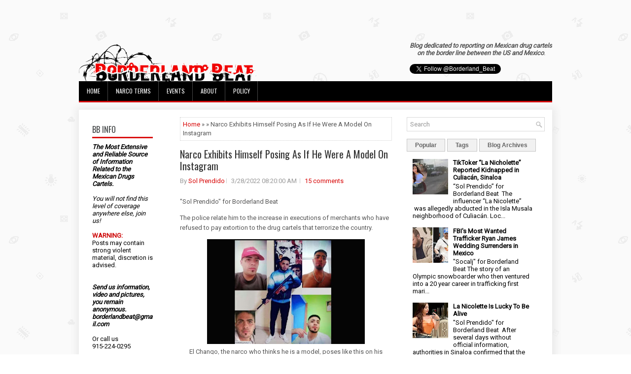

--- FILE ---
content_type: text/html; charset=UTF-8
request_url: https://www.borderlandbeat.com/2022/03/narco-exhibits-himself-posing-as-if-he.html
body_size: 37636
content:
<!DOCTYPE html>
<html dir='ltr' xmlns='http://www.w3.org/1999/xhtml' xmlns:b='http://www.google.com/2005/gml/b' xmlns:data='http://www.google.com/2005/gml/data' xmlns:expr='http://www.google.com/2005/gml/expr'>
<head>
<link href='https://www.blogger.com/static/v1/widgets/2944754296-widget_css_bundle.css' rel='stylesheet' type='text/css'/>
<script async='async' data-ad-client='ca-pub-4438878446044216' src='https://pagead2.googlesyndication.com/pagead/js/adsbygoogle.js'></script>
<meta content='width=device-width, initial-scale=1.0' name='viewport'/>
<link href="//fonts.googleapis.com/css?family=Oswald" rel="stylesheet" type="text/css">
<link href="//fonts.googleapis.com/css?family=Roboto" rel="stylesheet" type="text/css">
<meta content='text/html; charset=UTF-8' http-equiv='Content-Type'/>
<meta content='blogger' name='generator'/>
<link href='https://www.borderlandbeat.com/favicon.ico' rel='icon' type='image/x-icon'/>
<link href='https://www.borderlandbeat.com/2022/03/narco-exhibits-himself-posing-as-if-he.html' rel='canonical'/>
<link rel="alternate" type="application/atom+xml" title="Borderland Beat - Atom" href="https://www.borderlandbeat.com/feeds/posts/default" />
<link rel="alternate" type="application/rss+xml" title="Borderland Beat - RSS" href="https://www.borderlandbeat.com/feeds/posts/default?alt=rss" />
<link rel="service.post" type="application/atom+xml" title="Borderland Beat - Atom" href="https://www.blogger.com/feeds/5195137745759962560/posts/default" />

<link rel="alternate" type="application/atom+xml" title="Borderland Beat - Atom" href="https://www.borderlandbeat.com/feeds/5578911541586271050/comments/default" />
<!--Can't find substitution for tag [blog.ieCssRetrofitLinks]-->
<link href='https://blogger.googleusercontent.com/img/b/R29vZ2xl/AVvXsEh11opAyqI7r1VbLFPcyrjJiW76gvbCz8_TYF-BdJfQjzA3j--GKry8P8JAtrcOx_ofr0iDYv00aq3k1X6IqOw4LCH0D6Sasd9n51ZYX__q3Rd4oAvS04UEdHFQHODWzl8zZAMqTahH7mFhEhRh4X4Wu75nWm7bQ4Av7wuXbLqwBmWXxdVI3N90LBx5/s320/El-Chango-jefe-de-plaza-de-CDMX.jpg' rel='image_src'/>
<meta content='https://www.borderlandbeat.com/2022/03/narco-exhibits-himself-posing-as-if-he.html' property='og:url'/>
<meta content='Narco Exhibits Himself Posing As If He Were A Model On Instagram ' property='og:title'/>
<meta content='&quot;Sol Prendido&quot; for Borderland Beat The police relate him to the increase in executions of merchants who have refused to pay extortion to the...' property='og:description'/>
<meta content='https://blogger.googleusercontent.com/img/b/R29vZ2xl/AVvXsEh11opAyqI7r1VbLFPcyrjJiW76gvbCz8_TYF-BdJfQjzA3j--GKry8P8JAtrcOx_ofr0iDYv00aq3k1X6IqOw4LCH0D6Sasd9n51ZYX__q3Rd4oAvS04UEdHFQHODWzl8zZAMqTahH7mFhEhRh4X4Wu75nWm7bQ4Av7wuXbLqwBmWXxdVI3N90LBx5/w1200-h630-p-k-no-nu/El-Chango-jefe-de-plaza-de-CDMX.jpg' property='og:image'/>
<!-- Start www.bloggertipandtrick.net: Changing the Blogger Title Tag -->
<title>Narco Exhibits Himself Posing As If He Were A Model On Instagram  ~ Borderland Beat</title>
<!-- End www.bloggertipandtrick.net: Changing the Blogger Title Tag -->
<link href='YOUR-FAVICON-URL' rel='shortcut icon' type='image/vnd.microsoft.icon'/>
<style id='page-skin-1' type='text/css'><!--
/*
-----------------------------------------------
Blogger Template Style
Name:   Journal
Author: Lasantha Bandara
URL 1:  http://www.btemplates.com/author/pbtemplates/
URL 2:  http://www.bloggertipandtrick.net/
Theme URL: http://www.btemplates.com/author/pbtemplates/journal-blogger-template/
Date:   June 2014
License:  This free Blogger template is licensed under the Creative Commons Attribution 3.0 License, which permits both personal and commercial use.
However, to satisfy the 'attribution' clause of the license, you are required to keep the footer links intact which provides due credit to its authors. For more specific details about the license, you may visit the URL below:
http://creativecommons.org/licenses/by/3.0/
----------------------------------------------- */
body#layout ul{list-style-type:none;list-style:none}
body#layout ul li{list-style-type:none;list-style:none}
body#layout #myGallery{display:none}
body#layout .featuredposts{display:none}
body#layout .fp-slider{display:none}
body#layout #navcontainer{display:none}
body#layout .menu-secondary-wrap{display:none}
body#layout .menu-secondary-container{display:none}
body#layout #skiplinks{display:none}
body#layout .feedtwitter{display:none}
body#layout #header-wrapper {margin-bottom:10px;min-height:120px;}
body#layout .social-profiles-widget h3 {display:none;}
body#layout #header-wrapper {margin-bottom:50px;overflow: visible;}
/* Variable definitions
====================
<Variable name="bgcolor" description="Page Background Color"
type="color" default="#fff">
<Variable name="textcolor" description="Text Color"
type="color" default="#333">
<Variable name="linkcolor" description="Link Color"
type="color" default="#58a">
<Variable name="pagetitlecolor" description="Blog Title Color"
type="color" default="#666">
<Variable name="descriptioncolor" description="Blog Description Color"
type="color" default="#999">
<Variable name="titlecolor" description="Post Title Color"
type="color" default="#c60">
<Variable name="bordercolor" description="Border Color"
type="color" default="#ccc">
<Variable name="sidebarcolor" description="Sidebar Title Color"
type="color" default="#999">
<Variable name="sidebartextcolor" description="Sidebar Text Color"
type="color" default="#666">
<Variable name="visitedlinkcolor" description="Visited Link Color"
type="color" default="#999">
<Variable name="bodyfont" description="Text Font"
type="font" default="normal normal 100% Georgia, Serif">
<Variable name="headerfont" description="Sidebar Title Font"
type="font"
default="normal normal 78% 'Trebuchet MS',Trebuchet,Arial,Verdana,Sans-serif">
<Variable name="pagetitlefont" description="Blog Title Font"
type="font"
default="normal normal 200% Georgia, Serif">
<Variable name="descriptionfont" description="Blog Description Font"
type="font"
default="normal normal 78% 'Trebuchet MS', Trebuchet, Arial, Verdana, Sans-serif">
<Variable name="postfooterfont" description="Post Footer Font"
type="font"
default="normal normal 78% 'Trebuchet MS', Trebuchet, Arial, Verdana, Sans-serif">
<Variable name="startSide" description="Side where text starts in blog language"
type="automatic" default="left">
<Variable name="endSide" description="Side where text ends in blog language"
type="automatic" default="right">
*/
/* Use this with templates/template-twocol.html */
body{background: url('https://blogger.googleusercontent.com/img/b/R29vZ2xl/AVvXsEhvbW0YGIhKNERZE9ks1QT2pIa12bImgdZXW5FWCdJtpvA9oIrT0ZSvARm8FN2mx025RLP8KmcFhqN-FoEW8Q5mVVmPeLr1ZLokQlpTDxMCei9dMUwtc4zgJDGoYvYX3cpThE5Gjr764xEX/s0/background.png') fixed;color:#555;font-family: Arial, Helvetica, Sans-serif;font-size: 13px;margin:0px;padding:0px;}
a:link,a:visited{color:#D70000;text-decoration:none;outline:none;}
a:hover{color:#FF2222;text-decoration:none;outline:none;}
a img{border-width:0}
#body-wrapper{margin:5px;padding:3px;}
.section, .widget {margin:0;padding:0;}
/* Header-----------------------------------------------*/
#header-wrapper{width:960px;margin:0px auto 0px;height:60px;padding:20px 0px 20px 0px;overflow:hidden;}
#header-inner{background-position:center;margin-left:auto;margin-right:auto}
#header{margin:0;border:0 solid #cccccc;color:#424242;float:left;width:48%;overflow:hidden;}
#header h1{color:#424242;text-shadow:0px 1px 0px #fff;margin:0;padding:0px 0px 0px 0px;font-family:&#39;Oswald&#39;,Arial,Helvetica,Sans-serif;font-weight:bold;font-size:24px;line-height:24px;}
#header .description{padding-left:0px;color:#424242;text-shadow:0px 1px 0px #fff;line-height:13px;font-size:13px;padding-top:0px;margin-top:10px;font-family:Roboto,Arial,Helvetica,Sans-serif;}
#header h1 a,#header h1 a:visited{color:#424242;text-decoration:none}
#header h2{padding-left:5px;color:#424242;font:14px Arial,Helvetica,Sans-serif}
#header2{float:right;width:50%;margin-right:0px;padding-right:0px;overflow:hidden;}
#header2 .widget{padding:0px 0px 0px 0px;float:right}
.social-profiles-widget img{margin:0 4px 0 0}
.social-profiles-widget img:hover{opacity:0.8}
#top-social-profiles{padding-top:0px;height:32px;text-align:right;}
#top-social-profiles img{margin:0 0 0 6px !important;}
#top-social-profiles img:hover{opacity:0.8;}
#top-social-profiles .widget-container{background:none;border:0;padding:0;}
/* Outer-Wrapper----------------------------------------------- */
#outer-wrapper{width:960px;margin:10px auto 10px;padding:0px;text-align:left;}
#content-wrapper{padding: 15px; background: #fff; -webkit-box-shadow: 1px 1px 15px 5px #E9E9E9; -moz-box-shadow: 1px 1px 15px 5px #E9E9E9; box-shadow: 1px 1px 15px 5px #E9E9E9;}
#main-wrapper{width:460px;margin:0px;padding:0px;float:left;word-wrap:break-word;overflow:hidden;}
#lsidebar-wrapper{width:160px;float:left;margin:0px 15px 0px 0px;padding:0px;word-wrap:break-word;overflow:hidden;}
#rsidebar-wrapper{width:280px;float:right;margin:0px 0px 0px 13px;padding:0px;word-wrap:break-word;overflow:hidden;}
/* Headings----------------------------------------------- */
h2{}
/* Posts-----------------------------------------------*/
h2.date-header{margin:1.5em 0 .5em;display:none;}
.wrapfullpost{}
.post{margin-bottom:5px; margin-right:15px; margin-left:15px; border:0px solid #F2D89D;}
.post-title{color:#333333;margin:0 0 10px 0;padding:0;font-family:Oswald,sans-serif; font-size:20px; line-height:30px; font-weight:normal;}
.post-title a,.post-title a:visited,.post-title strong{line-height: 1.2; display:block;text-decoration:none;color:#333333;text-decoration:none;}
.post-title strong,.post-title a:hover{color:#D70000;text-decoration:none;}
.post-body{margin:0px;padding:0px 0px 0px 0px;font-family:Arial, Helvetica, Sans-serif;line-height: 20px;}
.post-footer{margin:5px 0;}
.comment-link{margin-left:.6em}
.post-body img{padding:3px;}
.pbtthumbimg {float:left;margin:0px 10px 5px 0px;padding:6px !important;border:0px solid #eeeeee;background:none;width:160px;height:120px;}
.postmeta-primary span,.postmeta-secondary span{background:url(https://blogger.googleusercontent.com/img/b/R29vZ2xl/AVvXsEgxWd3HecJfzfHRYLJfm86jUYroa-IGNx5WC7NjsS82uYleOkj5mwokd-nC9I7Ar2lycbemhIpvB-aI1i8FEDJjJEe820qrZHM1wGJVepo7wWZjEZcgmpder_YS5-w5iwOp9koOKs4W_jr_/s0/meta-separator.png) left center no-repeat;padding:3px 0 3px 10px;}
.postmeta-primary span:first-child,.postmeta-secondary span:first-child{background:none;padding-left:0;}
.readmore{margin-bottom:15px; margin-right:10px; float:right;}
.readmore a{color:#6D6D6D;background:#F1F1F1;font-size:14px;line-height:14px;display:inline-block;text-decoration:none;text-transform:none;border:1px solid #C4C4C4;padding:5px 10px;}
.readmore a:hover{color:#FFF;background:#D70000;text-decoration:none;border:1px solid #960202;}
.postmeta-primary,.postmeta-secondary{color:#999;font-size:13px;line-height:18px;padding:0 0 10px;}
/* Sidebar Content----------------------------------------------- */
.sidebar{margin:7px 10px 10px 10px;font-size:13px;color:#000000;}
.sidebar a{text-decoration:none;color:#000000;}
.sidebar a:hover{text-decoration:none;color:#D70000;}
.sidebar h2, h3.widgettitle{background:#FFF;border-bottom:3px solid #DA1212;color:#414445;font-size:16px;line-height:16px;font-family:Oswald, sans-serif;font-weight:normal;text-decoration:none;text-transform:uppercase;margin:0 0 10px;padding:10px 0 7px;}
.sidebar ul{list-style-type:none;list-style:none;margin:0px;padding:0px;}
.sidebar ul li{background:url(https://blogger.googleusercontent.com/img/b/R29vZ2xl/AVvXsEi-vDp4gbUSIXDLbvXycmX7pkowYx6SliQ7NF8-GW-sb8euhsalrErU8Zf9n4zP6yXGWb5Ahj010iFkIemDQLmyL_esEE8eKagEqddwtZ0SiDgIFvkahOxmZUb9aY6NtfAGGIsLcemaKgcB/s0/widget-list.png) left 6px no-repeat;margin:0 0 6px;padding:0 0 6px 12px;}
.sidebar .widget{margin:2px 15px 15px 2px;padding:0;color:#000000;font-size:13px;}
.main .widget{margin:0 0 5px;padding:0 0 2px}
.main .Blog{border-bottom-width:0}
.widget-container{list-style-type:none;list-style:none;margin:0 0 15px 0;padding:0;color:#000000;font-size:13px}
/* FOOTER ----------------------------------------------- */
#footer-container{}
#footer{ margin-bottom:15px;  margin-top:25px}
#copyrights{ color:#434141;  text-align:center;  padding:20px 0;  background-image:-webkit-gradient(linear,top,bottom,color-stop(0,#F1F1F1),color-stop(1,#E6E6E6));  background-image:-ms-linear-gradient(top,#F1F1F1,#E6E6E6);  background-image:-o-linear-gradient(top,#F1F1F1,#E6E6E6);  background-image:-moz-linear-gradient(top,#F1F1F1,#E6E6E6);  background-image:-webkit-linear-gradient(top,#F1F1F1,#E6E6E6);  background-image:linear-gradient(to bottom,#F1F1F1,#E6E6E6)}
#copyrights a{ color:#434141}
#copyrights a:hover{ color:#434141;  text-decoration:none}
#credits{ color:#7D7D7D;  text-align:center;  font-size:11px;  padding:10px 0 0 0}
#credits a{ color:#7D7D7D;  text-decoration:none}
#credits a:hover{ text-decoration:none;  color:#7D7D7D}
#footer-widgets-container{}
#footer-widgets{background:#FFF;border-top:2px solid #F1F1F1;-webkit-box-shadow:1px 5px 15px 5px #E9E9E9;-moz-box-shadow:1px 5px 15px 5px #E9E9E9;box-shadow:1px 5px 15px 5px #E9E9E9;padding:20px 0 0;}
.footer-widget-box{width:300px;float:left;margin-left:15px;}
.footer-widget-box-last{}
#footer-widgets .widget-container{color:#000000;}
#footer-widgets .widget-container a{text-decoration:none;color:#000000;}
#footer-widgets .widget-container a:hover{text-decoration:none;color:#D70000;}
#footer-widgets h2{background:#FFF;border-bottom:3px solid #DA1212;color:#414445;font-size:16px;line-height:16px;font-family:Oswald, sans-serif;font-weight:normal;text-decoration:none;text-transform:uppercase;margin:0 0 10px;padding:10px 0 7px;}
#footer-widgets .widget ul{list-style-type:none;list-style:none;margin:0px;padding:0px;}
#footer-widgets .widget ul li{background:url(https://blogger.googleusercontent.com/img/b/R29vZ2xl/AVvXsEi-vDp4gbUSIXDLbvXycmX7pkowYx6SliQ7NF8-GW-sb8euhsalrErU8Zf9n4zP6yXGWb5Ahj010iFkIemDQLmyL_esEE8eKagEqddwtZ0SiDgIFvkahOxmZUb9aY6NtfAGGIsLcemaKgcB/s0/widget-list.png) left 6px no-repeat;margin:0 0 6px;padding:0 0 6px 12px;}
.footersec {}
.footersec .widget{margin-bottom:20px;}
.footersec ul{}
.footersec ul li{}
/* Search ----------------------------------------------- */
#search{border:1px solid #D8D8D8;background:#fff url(https://blogger.googleusercontent.com/img/b/R29vZ2xl/AVvXsEjcmzpELpVoxen8PF-bXajPJm-gJtxzIpWq7lcNr5Bpr6ZRLqrxD1b7aizoj9COHJCu0fLIIEOCWol2rY4yzAAUphLhyXeSTC4_muEoSSvJwLZQ-P4RaHLXULVrgaWBz1wOYMBu5sqtpFHF/s0/search.png) 99% 50% no-repeat;text-align:left;padding:6px 24px 6px 6px;}
#search #s{background:none;color:#979797;border:0;width:100%;outline:none;margin:0;padding:0;}
#content-search{width:300px;padding:15px 0;}
/* Comments----------------------------------------------- */
#comments{margin-bottom:15px;border:0px solid #F2D89D;}
#comments h4{font-size:16px;font-weight:bold;margin:1em 0;}
.deleted-comment{font-style:italic;color:gray}
#blog-pager-newer-link{float:left}
#blog-pager-older-link{float:right}
#blog-pager{text-align:center}
.feed-links{clear:both;line-height:2.5em}
/* Profile ----------------------------------------------- */
.profile-img{float:left;margin-top:0;margin-right:5px;margin-bottom:5px;margin-left:0;padding:4px;border:1px solid #cccccc}
.profile-data{margin:0;text-transform:uppercase;letter-spacing:.1em;font:normal normal 78% 'Trebuchet MS', Trebuchet, Arial, Verdana, Sans-serif;color:#999999;font-weight:bold;line-height:1.6em}
.profile-datablock{margin:.5em 0 .5em}
.profile-textblock{margin:0.5em 0;line-height:1.6em}
.profile-link{font:normal normal 78% 'Trebuchet MS', Trebuchet, Arial, Verdana, Sans-serif;text-transform:uppercase;letter-spacing:.1em}
#navbar-iframe{height:0;visibility:hidden;display:none;}

--></style>
<script src='https://ajax.googleapis.com/ajax/libs/jquery/1.11.0/jquery.min.js' type='text/javascript'></script>
<script type='text/javascript'>
//<![CDATA[

/*! jQuery Migrate v1.2.1 | (c) 2005, 2013 jQuery Foundation, Inc. and other contributors | jquery.org/license */
jQuery.migrateMute===void 0&&(jQuery.migrateMute=!0),function(e,t,n){function r(n){var r=t.console;i[n]||(i[n]=!0,e.migrateWarnings.push(n),r&&r.warn&&!e.migrateMute&&(r.warn("JQMIGRATE: "+n),e.migrateTrace&&r.trace&&r.trace()))}function a(t,a,i,o){if(Object.defineProperty)try{return Object.defineProperty(t,a,{configurable:!0,enumerable:!0,get:function(){return r(o),i},set:function(e){r(o),i=e}}),n}catch(s){}e._definePropertyBroken=!0,t[a]=i}var i={};e.migrateWarnings=[],!e.migrateMute&&t.console&&t.console.log&&t.console.log("JQMIGRATE: Logging is active"),e.migrateTrace===n&&(e.migrateTrace=!0),e.migrateReset=function(){i={},e.migrateWarnings.length=0},"BackCompat"===document.compatMode&&r("jQuery is not compatible with Quirks Mode");var o=e("<input/>",{size:1}).attr("size")&&e.attrFn,s=e.attr,u=e.attrHooks.value&&e.attrHooks.value.get||function(){return null},c=e.attrHooks.value&&e.attrHooks.value.set||function(){return n},l=/^(?:input|button)$/i,d=/^[238]$/,p=/^(?:autofocus|autoplay|async|checked|controls|defer|disabled|hidden|loop|multiple|open|readonly|required|scoped|selected)$/i,f=/^(?:checked|selected)$/i;a(e,"attrFn",o||{},"jQuery.attrFn is deprecated"),e.attr=function(t,a,i,u){var c=a.toLowerCase(),g=t&&t.nodeType;return u&&(4>s.length&&r("jQuery.fn.attr( props, pass ) is deprecated"),t&&!d.test(g)&&(o?a in o:e.isFunction(e.fn[a])))?e(t)[a](i):("type"===a&&i!==n&&l.test(t.nodeName)&&t.parentNode&&r("Can't change the 'type' of an input or button in IE 6/7/8"),!e.attrHooks[c]&&p.test(c)&&(e.attrHooks[c]={get:function(t,r){var a,i=e.prop(t,r);return i===!0||"boolean"!=typeof i&&(a=t.getAttributeNode(r))&&a.nodeValue!==!1?r.toLowerCase():n},set:function(t,n,r){var a;return n===!1?e.removeAttr(t,r):(a=e.propFix[r]||r,a in t&&(t[a]=!0),t.setAttribute(r,r.toLowerCase())),r}},f.test(c)&&r("jQuery.fn.attr('"+c+"') may use property instead of attribute")),s.call(e,t,a,i))},e.attrHooks.value={get:function(e,t){var n=(e.nodeName||"").toLowerCase();return"button"===n?u.apply(this,arguments):("input"!==n&&"option"!==n&&r("jQuery.fn.attr('value') no longer gets properties"),t in e?e.value:null)},set:function(e,t){var a=(e.nodeName||"").toLowerCase();return"button"===a?c.apply(this,arguments):("input"!==a&&"option"!==a&&r("jQuery.fn.attr('value', val) no longer sets properties"),e.value=t,n)}};var g,h,v=e.fn.init,m=e.parseJSON,y=/^([^<]*)(<[\w\W]+>)([^>]*)$/;e.fn.init=function(t,n,a){var i;return t&&"string"==typeof t&&!e.isPlainObject(n)&&(i=y.exec(e.trim(t)))&&i[0]&&("<"!==t.charAt(0)&&r("$(html) HTML strings must start with '<' character"),i[3]&&r("$(html) HTML text after last tag is ignored"),"#"===i[0].charAt(0)&&(r("HTML string cannot start with a '#' character"),e.error("JQMIGRATE: Invalid selector string (XSS)")),n&&n.context&&(n=n.context),e.parseHTML)?v.call(this,e.parseHTML(i[2],n,!0),n,a):v.apply(this,arguments)},e.fn.init.prototype=e.fn,e.parseJSON=function(e){return e||null===e?m.apply(this,arguments):(r("jQuery.parseJSON requires a valid JSON string"),null)},e.uaMatch=function(e){e=e.toLowerCase();var t=/(chrome)[ \/]([\w.]+)/.exec(e)||/(webkit)[ \/]([\w.]+)/.exec(e)||/(opera)(?:.*version|)[ \/]([\w.]+)/.exec(e)||/(msie) ([\w.]+)/.exec(e)||0>e.indexOf("compatible")&&/(mozilla)(?:.*? rv:([\w.]+)|)/.exec(e)||[];return{browser:t[1]||"",version:t[2]||"0"}},e.browser||(g=e.uaMatch(navigator.userAgent),h={},g.browser&&(h[g.browser]=!0,h.version=g.version),h.chrome?h.webkit=!0:h.webkit&&(h.safari=!0),e.browser=h),a(e,"browser",e.browser,"jQuery.browser is deprecated"),e.sub=function(){function t(e,n){return new t.fn.init(e,n)}e.extend(!0,t,this),t.superclass=this,t.fn=t.prototype=this(),t.fn.constructor=t,t.sub=this.sub,t.fn.init=function(r,a){return a&&a instanceof e&&!(a instanceof t)&&(a=t(a)),e.fn.init.call(this,r,a,n)},t.fn.init.prototype=t.fn;var n=t(document);return r("jQuery.sub() is deprecated"),t},e.ajaxSetup({converters:{"text json":e.parseJSON}});var b=e.fn.data;e.fn.data=function(t){var a,i,o=this[0];return!o||"events"!==t||1!==arguments.length||(a=e.data(o,t),i=e._data(o,t),a!==n&&a!==i||i===n)?b.apply(this,arguments):(r("Use of jQuery.fn.data('events') is deprecated"),i)};var j=/\/(java|ecma)script/i,w=e.fn.andSelf||e.fn.addBack;e.fn.andSelf=function(){return r("jQuery.fn.andSelf() replaced by jQuery.fn.addBack()"),w.apply(this,arguments)},e.clean||(e.clean=function(t,a,i,o){a=a||document,a=!a.nodeType&&a[0]||a,a=a.ownerDocument||a,r("jQuery.clean() is deprecated");var s,u,c,l,d=[];if(e.merge(d,e.buildFragment(t,a).childNodes),i)for(c=function(e){return!e.type||j.test(e.type)?o?o.push(e.parentNode?e.parentNode.removeChild(e):e):i.appendChild(e):n},s=0;null!=(u=d[s]);s++)e.nodeName(u,"script")&&c(u)||(i.appendChild(u),u.getElementsByTagName!==n&&(l=e.grep(e.merge([],u.getElementsByTagName("script")),c),d.splice.apply(d,[s+1,0].concat(l)),s+=l.length));return d});var Q=e.event.add,x=e.event.remove,k=e.event.trigger,N=e.fn.toggle,T=e.fn.live,M=e.fn.die,S="ajaxStart|ajaxStop|ajaxSend|ajaxComplete|ajaxError|ajaxSuccess",C=RegExp("\\b(?:"+S+")\\b"),H=/(?:^|\s)hover(\.\S+|)\b/,A=function(t){return"string"!=typeof t||e.event.special.hover?t:(H.test(t)&&r("'hover' pseudo-event is deprecated, use 'mouseenter mouseleave'"),t&&t.replace(H,"mouseenter$1 mouseleave$1"))};e.event.props&&"attrChange"!==e.event.props[0]&&e.event.props.unshift("attrChange","attrName","relatedNode","srcElement"),e.event.dispatch&&a(e.event,"handle",e.event.dispatch,"jQuery.event.handle is undocumented and deprecated"),e.event.add=function(e,t,n,a,i){e!==document&&C.test(t)&&r("AJAX events should be attached to document: "+t),Q.call(this,e,A(t||""),n,a,i)},e.event.remove=function(e,t,n,r,a){x.call(this,e,A(t)||"",n,r,a)},e.fn.error=function(){var e=Array.prototype.slice.call(arguments,0);return r("jQuery.fn.error() is deprecated"),e.splice(0,0,"error"),arguments.length?this.bind.apply(this,e):(this.triggerHandler.apply(this,e),this)},e.fn.toggle=function(t,n){if(!e.isFunction(t)||!e.isFunction(n))return N.apply(this,arguments);r("jQuery.fn.toggle(handler, handler...) is deprecated");var a=arguments,i=t.guid||e.guid++,o=0,s=function(n){var r=(e._data(this,"lastToggle"+t.guid)||0)%o;return e._data(this,"lastToggle"+t.guid,r+1),n.preventDefault(),a[r].apply(this,arguments)||!1};for(s.guid=i;a.length>o;)a[o++].guid=i;return this.click(s)},e.fn.live=function(t,n,a){return r("jQuery.fn.live() is deprecated"),T?T.apply(this,arguments):(e(this.context).on(t,this.selector,n,a),this)},e.fn.die=function(t,n){return r("jQuery.fn.die() is deprecated"),M?M.apply(this,arguments):(e(this.context).off(t,this.selector||"**",n),this)},e.event.trigger=function(e,t,n,a){return n||C.test(e)||r("Global events are undocumented and deprecated"),k.call(this,e,t,n||document,a)},e.each(S.split("|"),function(t,n){e.event.special[n]={setup:function(){var t=this;return t!==document&&(e.event.add(document,n+"."+e.guid,function(){e.event.trigger(n,null,t,!0)}),e._data(this,n,e.guid++)),!1},teardown:function(){return this!==document&&e.event.remove(document,n+"."+e._data(this,n)),!1}}})}(jQuery,window);

//]]>
</script>
<script type='text/javascript'>
//<![CDATA[

/**
 * jQuery Mobile Menu 
 * Turn unordered list menu into dropdown select menu
 * version 1.0(31-OCT-2011)
 * 
 * Built on top of the jQuery library
 *   http://jquery.com
 * 
 * Documentation
 * 	 http://github.com/mambows/mobilemenu
 */
(function($){
$.fn.mobileMenu = function(options) {
	
	var defaults = {
			defaultText: 'Navigate to...',
			className: 'select-menu',
			containerClass: 'select-menu-container',
			subMenuClass: 'sub-menu',
			subMenuDash: '&ndash;'
		},
		settings = $.extend( defaults, options ),
		el = $(this);
	
	this.each(function(){
		// ad class to submenu list
		el.find('ul').addClass(settings.subMenuClass);

        // Create base menu
		$('<div />',{
			'class' : settings.containerClass
		}).insertAfter( el );
        
		// Create base menu
		$('<select />',{
			'class' : settings.className
		}).appendTo( '.' + settings.containerClass );

		// Create default option
		$('<option />', {
			"value"		: '#',
			"text"		: settings.defaultText
		}).appendTo( '.' + settings.className );

		// Create select option from menu
		el.find('a').each(function(){
			var $this 	= $(this),
					optText	= '&nbsp;' + $this.text(),
					optSub	= $this.parents( '.' + settings.subMenuClass ),
					len			= optSub.length,
					dash;
			
			// if menu has sub menu
			if( $this.parents('ul').hasClass( settings.subMenuClass ) ) {
				dash = Array( len+1 ).join( settings.subMenuDash );
				optText = dash + optText;
			}

			// Now build menu and append it
			$('<option />', {
				"value"	: this.href,
				"html"	: optText,
				"selected" : (this.href == window.location.href)
			}).appendTo( '.' + settings.className );

		}); // End el.find('a').each

		// Change event on select element
		$('.' + settings.className).change(function(){
			var locations = $(this).val();
			if( locations !== '#' ) {
				window.location.href = $(this).val();
			};
		});

	}); // End this.each

	return this;

};
})(jQuery);

//]]>
</script>
<script type='text/javascript'>
//<![CDATA[

(function($){
	/* hoverIntent by Brian Cherne */
	$.fn.hoverIntent = function(f,g) {
		// default configuration options
		var cfg = {
			sensitivity: 7,
			interval: 100,
			timeout: 0
		};
		// override configuration options with user supplied object
		cfg = $.extend(cfg, g ? { over: f, out: g } : f );

		// instantiate variables
		// cX, cY = current X and Y position of mouse, updated by mousemove event
		// pX, pY = previous X and Y position of mouse, set by mouseover and polling interval
		var cX, cY, pX, pY;

		// A private function for getting mouse position
		var track = function(ev) {
			cX = ev.pageX;
			cY = ev.pageY;
		};

		// A private function for comparing current and previous mouse position
		var compare = function(ev,ob) {
			ob.hoverIntent_t = clearTimeout(ob.hoverIntent_t);
			// compare mouse positions to see if they've crossed the threshold
			if ( ( Math.abs(pX-cX) + Math.abs(pY-cY) ) < cfg.sensitivity ) {
				$(ob).unbind("mousemove",track);
				// set hoverIntent state to true (so mouseOut can be called)
				ob.hoverIntent_s = 1;
				return cfg.over.apply(ob,[ev]);
			} else {
				// set previous coordinates for next time
				pX = cX; pY = cY;
				// use self-calling timeout, guarantees intervals are spaced out properly (avoids JavaScript timer bugs)
				ob.hoverIntent_t = setTimeout( function(){compare(ev, ob);} , cfg.interval );
			}
		};

		// A private function for delaying the mouseOut function
		var delay = function(ev,ob) {
			ob.hoverIntent_t = clearTimeout(ob.hoverIntent_t);
			ob.hoverIntent_s = 0;
			return cfg.out.apply(ob,[ev]);
		};

		// A private function for handling mouse 'hovering'
		var handleHover = function(e) {
			// next three lines copied from jQuery.hover, ignore children onMouseOver/onMouseOut
			var p = (e.type == "mouseover" ? e.fromElement : e.toElement) || e.relatedTarget;
			while ( p && p != this ) { try { p = p.parentNode; } catch(e) { p = this; } }
			if ( p == this ) { return false; }

			// copy objects to be passed into t (required for event object to be passed in IE)
			var ev = jQuery.extend({},e);
			var ob = this;

			// cancel hoverIntent timer if it exists
			if (ob.hoverIntent_t) { ob.hoverIntent_t = clearTimeout(ob.hoverIntent_t); }

			// else e.type == "onmouseover"
			if (e.type == "mouseover") {
				// set "previous" X and Y position based on initial entry point
				pX = ev.pageX; pY = ev.pageY;
				// update "current" X and Y position based on mousemove
				$(ob).bind("mousemove",track);
				// start polling interval (self-calling timeout) to compare mouse coordinates over time
				if (ob.hoverIntent_s != 1) { ob.hoverIntent_t = setTimeout( function(){compare(ev,ob);} , cfg.interval );}

			// else e.type == "onmouseout"
			} else {
				// unbind expensive mousemove event
				$(ob).unbind("mousemove",track);
				// if hoverIntent state is true, then call the mouseOut function after the specified delay
				if (ob.hoverIntent_s == 1) { ob.hoverIntent_t = setTimeout( function(){delay(ev,ob);} , cfg.timeout );}
			}
		};

		// bind the function to the two event listeners
		return this.mouseover(handleHover).mouseout(handleHover);
	};
	
})(jQuery);

//]]>
</script>
<script type='text/javascript'>
//<![CDATA[

/*
 * Superfish v1.4.8 - jQuery menu widget
 * Copyright (c) 2008 Joel Birch
 *
 * Dual licensed under the MIT and GPL licenses:
 * 	http://www.opensource.org/licenses/mit-license.php
 * 	http://www.gnu.org/licenses/gpl.html
 *
 * CHANGELOG: http://users.tpg.com.au/j_birch/plugins/superfish/changelog.txt
 */

;(function($){
	$.fn.superfish = function(op){

		var sf = $.fn.superfish,
			c = sf.c,
			$arrow = $(['<span class="',c.arrowClass,'"> &#187;</span>'].join('')),
			over = function(){
				var $$ = $(this), menu = getMenu($$);
				clearTimeout(menu.sfTimer);
				$$.showSuperfishUl().siblings().hideSuperfishUl();
			},
			out = function(){
				var $$ = $(this), menu = getMenu($$), o = sf.op;
				clearTimeout(menu.sfTimer);
				menu.sfTimer=setTimeout(function(){
					o.retainPath=($.inArray($$[0],o.$path)>-1);
					$$.hideSuperfishUl();
					if (o.$path.length && $$.parents(['li.',o.hoverClass].join('')).length<1){over.call(o.$path);}
				},o.delay);	
			},
			getMenu = function($menu){
				var menu = $menu.parents(['ul.',c.menuClass,':first'].join(''))[0];
				sf.op = sf.o[menu.serial];
				return menu;
			},
			addArrow = function($a){ $a.addClass(c.anchorClass).append($arrow.clone()); };
			
		return this.each(function() {
			var s = this.serial = sf.o.length;
			var o = $.extend({},sf.defaults,op);
			o.$path = $('li.'+o.pathClass,this).slice(0,o.pathLevels).each(function(){
				$(this).addClass([o.hoverClass,c.bcClass].join(' '))
					.filter('li:has(ul)').removeClass(o.pathClass);
			});
			sf.o[s] = sf.op = o;
			
			$('li:has(ul)',this)[($.fn.hoverIntent && !o.disableHI) ? 'hoverIntent' : 'hover'](over,out).each(function() {
				if (o.autoArrows) addArrow( $('>a:first-child',this) );
			})
			.not('.'+c.bcClass)
				.hideSuperfishUl();
			
			var $a = $('a',this);
			$a.each(function(i){
				var $li = $a.eq(i).parents('li');
				$a.eq(i).focus(function(){over.call($li);}).blur(function(){out.call($li);});
			});
			o.onInit.call(this);
			
		}).each(function() {
			var menuClasses = [c.menuClass];
			if (sf.op.dropShadows  && !($.browser.msie && $.browser.version < 7)) menuClasses.push(c.shadowClass);
			$(this).addClass(menuClasses.join(' '));
		});
	};

	var sf = $.fn.superfish;
	sf.o = [];
	sf.op = {};
	sf.IE7fix = function(){
		var o = sf.op;
		if ($.browser.msie && $.browser.version > 6 && o.dropShadows && o.animation.opacity!=undefined)
			this.toggleClass(sf.c.shadowClass+'-off');
		};
	sf.c = {
		bcClass     : 'sf-breadcrumb',
		menuClass   : 'sf-js-enabled',
		anchorClass : 'sf-with-ul',
		arrowClass  : 'sf-sub-indicator',
		shadowClass : 'sf-shadow'
	};
	sf.defaults = {
		hoverClass	: 'sfHover',
		pathClass	: 'overideThisToUse',
		pathLevels	: 1,
		delay		: 800,
		animation	: {opacity:'show'},
		speed		: 'normal',
		autoArrows	: true,
		dropShadows : true,
		disableHI	: false,		// true disables hoverIntent detection
		onInit		: function(){}, // callback functions
		onBeforeShow: function(){},
		onShow		: function(){},
		onHide		: function(){}
	};
	$.fn.extend({
		hideSuperfishUl : function(){
			var o = sf.op,
				not = (o.retainPath===true) ? o.$path : '';
			o.retainPath = false;
			var $ul = $(['li.',o.hoverClass].join(''),this).add(this).not(not).removeClass(o.hoverClass)
					.find('>ul').hide().css('visibility','hidden');
			o.onHide.call($ul);
			return this;
		},
		showSuperfishUl : function(){
			var o = sf.op,
				sh = sf.c.shadowClass+'-off',
				$ul = this.addClass(o.hoverClass)
					.find('>ul:hidden').css('visibility','visible');
			sf.IE7fix.call($ul);
			o.onBeforeShow.call($ul);
			$ul.animate(o.animation,o.speed,function(){ sf.IE7fix.call($ul); o.onShow.call($ul); });
			return this;
		}
	});

})(jQuery);



//]]>
</script>
<script type='text/javascript'>
//<![CDATA[

jQuery.noConflict();
jQuery(function () {
    jQuery('ul.menu-primary').superfish({
        animation: {
            opacity: 'show'
        },
        autoArrows: true,
        dropShadows: false,
        speed: 200,
        delay: 800
    });
});

jQuery(document).ready(function() {
jQuery('.menu-primary-container').mobileMenu({
    defaultText: 'Menu',
    className: 'menu-primary-responsive',
    containerClass: 'menu-primary-responsive-container',
    subMenuDash: '&ndash;'
});
});

jQuery(document).ready(function() {
var blloc = window.location.href;
jQuery("#pagelistmenusblogul li a").each(function() {
  var blloc2 = jQuery(this).attr('href');
  if(blloc2 == blloc) {
     jQuery(this).parent('li').addClass('current-cat');
  }
});
});

jQuery(function () {
    jQuery('ul.menu-secondary').superfish({
        animation: {
            opacity: 'show'
        },
        autoArrows: true,
        dropShadows: false,
        speed: 200,
        delay: 800
    });
});

jQuery(document).ready(function() {
jQuery('.menu-secondary-container').mobileMenu({
    defaultText: 'Navigation',
    className: 'menu-secondary-responsive',
    containerClass: 'menu-secondary-responsive-container',
    subMenuDash: '&ndash;'
});
});

jQuery(document).ready(function () {
    jQuery('.fp-slides').cycle({
        fx: 'scrollHorz',
        timeout: 4000,
        delay: 0,
        speed: 400,
        next: '.fp-next',
        prev: '.fp-prev',
        pager: '.fp-pager',
        continuous: 0,
        sync: 1,
        pause: 1,
        pauseOnPagerHover: 1,
        cleartype: true,
        cleartypeNoBg: true
    });
});

//]]>
</script>
<script type='text/javascript'>
//<![CDATA[

function showrecentcomments(json){for(var i=0;i<a_rc;i++){var b_rc=json.feed.entry[i];var c_rc;if(i==json.feed.entry.length)break;for(var k=0;k<b_rc.link.length;k++){if(b_rc.link[k].rel=='alternate'){c_rc=b_rc.link[k].href;break;}}c_rc=c_rc.replace("#","#comment-");var d_rc=c_rc.split("#");d_rc=d_rc[0];var e_rc=d_rc.split("/");e_rc=e_rc[5];e_rc=e_rc.split(".html");e_rc=e_rc[0];var f_rc=e_rc.replace(/-/g," ");f_rc=f_rc.link(d_rc);var g_rc=b_rc.published.$t;var h_rc=g_rc.substring(0,4);var i_rc=g_rc.substring(5,7);var j_rc=g_rc.substring(8,10);var k_rc=new Array();k_rc[1]="Jan";k_rc[2]="Feb";k_rc[3]="Mar";k_rc[4]="Apr";k_rc[5]="May";k_rc[6]="Jun";k_rc[7]="Jul";k_rc[8]="Aug";k_rc[9]="Sep";k_rc[10]="Oct";k_rc[11]="Nov";k_rc[12]="Dec";if("content" in b_rc){var l_rc=b_rc.content.$t;}else if("summary" in b_rc){var l_rc=b_rc.summary.$t;}else var l_rc="";var re=/<\S[^>]*>/g;l_rc=l_rc.replace(re,"");if(m_rc==true)document.write('On '+k_rc[parseInt(i_rc,10)]+' '+j_rc+' ');document.write('<a href="'+c_rc+'">'+b_rc.author[0].name.$t+'</a> commented');if(n_rc==true)document.write(' on '+f_rc);document.write(': ');if(l_rc.length<o_rc){document.write('<i>&#8220;');document.write(l_rc);document.write('&#8221;</i><br/><br/>');}else{document.write('<i>&#8220;');l_rc=l_rc.substring(0,o_rc);var p_rc=l_rc.lastIndexOf(" ");l_rc=l_rc.substring(0,p_rc);document.write(l_rc+'&hellip;&#8221;</i>');document.write('<br/><br/>');}}}

function rp(json){document.write('<ul>');for(var i=0;i<numposts;i++){document.write('<li>');var entry=json.feed.entry[i];var posttitle=entry.title.$t;var posturl;if(i==json.feed.entry.length)break;for(var k=0;k<entry.link.length;k++){if(entry.link[k].rel=='alternate'){posturl=entry.link[k].href;break}}posttitle=posttitle.link(posturl);var readmorelink="(more)";readmorelink=readmorelink.link(posturl);var postdate=entry.published.$t;var cdyear=postdate.substring(0,4);var cdmonth=postdate.substring(5,7);var cdday=postdate.substring(8,10);var monthnames=new Array();monthnames[1]="Jan";monthnames[2]="Feb";monthnames[3]="Mar";monthnames[4]="Apr";monthnames[5]="May";monthnames[6]="Jun";monthnames[7]="Jul";monthnames[8]="Aug";monthnames[9]="Sep";monthnames[10]="Oct";monthnames[11]="Nov";monthnames[12]="Dec";if("content"in entry){var postcontent=entry.content.$t}else if("summary"in entry){var postcontent=entry.summary.$t}else var postcontent="";var re=/<\S[^>]*>/g;postcontent=postcontent.replace(re,"");document.write(posttitle);if(showpostdate==true)document.write(' - '+monthnames[parseInt(cdmonth,10)]+' '+cdday);if(showpostsummary==true){if(postcontent.length<numchars){document.write(postcontent)}else{postcontent=postcontent.substring(0,numchars);var quoteEnd=postcontent.lastIndexOf(" ");postcontent=postcontent.substring(0,quoteEnd);document.write(postcontent+'...'+readmorelink)}}document.write('</li>')}document.write('</ul>')}

//]]>
</script>
<script type='text/javascript'>
summary_noimg = 450;
summary_img = 375;
img_thumb_height = 150;
img_thumb_width = 200; 
</script>
<script type='text/javascript'>
//<![CDATA[

function removeHtmlTag(strx,chop){ 
	if(strx.indexOf("<")!=-1)
	{
		var s = strx.split("<"); 
		for(var i=0;i<s.length;i++){ 
			if(s[i].indexOf(">")!=-1){ 
				s[i] = s[i].substring(s[i].indexOf(">")+1,s[i].length); 
			} 
		} 
		strx =  s.join(""); 
	}
	chop = (chop < strx.length-1) ? chop : strx.length-2; 
	while(strx.charAt(chop-1)!=' ' && strx.indexOf(' ',chop)!=-1) chop++; 
	strx = strx.substring(0,chop-1); 
	return strx+'...'; 
}

function createSummaryAndThumb(pID){
	var div = document.getElementById(pID);
	var imgtag = "";
	var img = div.getElementsByTagName("img");
	var summ = summary_noimg;
	if(img.length>=1) {	
		imgtag = '<img src="'+img[0].src+'" class="pbtthumbimg"/>';
		summ = summary_img;
	}
	
	var summary = imgtag + '<div>' + removeHtmlTag(div.innerHTML,summ) + '</div>';
	div.innerHTML = summary;
}

//]]>
</script>
<style type='text/css'>
.clearfix:after{content:"\0020";display:block;height:0;clear:both;visibility:hidden;overflow:hidden}
#container,#header,#main,#main-fullwidth,#footer,.clearfix{display:block}
.clear{clear:both}
body {font-family:'Roboto', Arial, Helvetica, Sans-serif;}
.post-body {font-family:'Roboto', Arial, Helvetica, Sans-serif;}
h1,h2,h3,h4,h5,h6{margin-bottom:16px;font-weight:normal;line-height:1}
h1{font-size:40px}
h2{font-size:30px}
h3{font-size:20px}
h4{font-size:16px}
h5{font-size:14px}
h6{font-size:12px}
h1 img,h2 img,h3 img,h4 img,h5 img,h6 img{margin:0}
table{margin-bottom:20px;width:100%}
th{font-weight:bold}
thead th{background:#c3d9ff}
th,td,caption{padding:4px 10px 4px 5px}
tr.even td{background:#e5ecf9}
tfoot{font-style:italic}
caption{background:#eee}
li ul,li ol{margin:0}
ul,ol{margin:0 20px 20px 0;padding-left:20px}
ul{list-style-type:disc}
ol{list-style-type:decimal}
dl{margin:0 0 20px 0}
dl dt{font-weight:bold}
dd{margin-left:20px}
blockquote{margin:20px;color:#666;}
pre{margin:20px 0;white-space:pre}
pre,code,tt{font:13px 'andale mono','lucida console',monospace;line-height:18px}
#search {overflow:hidden;}
#header h1{font-family:'Oswald',Arial,Helvetica,Sans-serif;}
#header .description{font-family:Roboto,Arial,Helvetica,Sans-serif;}
.post-title {font-family:'Oswald',sans-serif;}
.sidebar h2, h3.widgettitle{font-family:'Oswald',sans-serif;}
#footer-widgets .widgettitle, #footer-widgets .widget h2{font-family:'Oswald',Arial,Helvetica,Sans-serif;}
.menus,.menus *{margin:0;padding:0;list-style:none;list-style-type:none;line-height:1.0}
.menus ul{position:absolute;top:-999em;width:100%}
.menus ul li{width:100%}
.menus li:hover{visibility:inherit}
.menus li{float:left;position:relative}
.menus a{display:block;position:relative}
.menus li:hover ul,.menus li.sfHover ul{left:0;top:100%;z-index:99}
.menus li:hover li ul,.menus li.sfHover li ul{top:-999em}
.menus li li:hover ul,.menus li li.sfHover ul{left:100%;top:0}
.menus li li:hover li ul,.menus li li.sfHover li ul{top:-999em}
.menus li li li:hover ul,.menus li li li.sfHover ul{left:100%;top:0}
.sf-shadow ul{padding:0 8px 9px 0;-moz-border-radius-bottomleft:17px;-moz-border-radius-topright:17px;-webkit-border-top-right-radius:17px;-webkit-border-bottom-left-radius:17px}
.menus .sf-shadow ul.sf-shadow-off{background:transparent}
.menu-primary-container{float:left;position:relative;height:34px;border-bottom:1px solid #DDD;z-index:400;padding:0;}
.menu-primary ul{min-width:160px;}
.menu-primary li a{color:#555;text-decoration:none;font-family:Oswald, sans-serif;font-size:12px;line-height:12px;text-transform:uppercase;font-weight:normal;margin:0 2px 1px 0;padding:11px 15px;}
.menu-primary li a:hover,.menu-primary li a:active,.menu-primary li a:focus,.menu-primary li:hover > a,.menu-primary li.current-cat > a,.menu-primary li.current_page_item > a,.menu-primary li.current-menu-item > a{color:#D60000;outline:0;border-bottom:1px solid #D20000;margin:0 2px 0 0;}
.menu-primary li li a{color:#fff;text-transform:none;background:#D20001;border:0;font-weight:normal;margin:0;padding:10px 15px;}
.menu-primary li li a:hover,.menu-primary li li a:active,.menu-primary li li a:focus,.menu-primary li li:hover > a,.menu-primary li li.current-cat > a,.menu-primary li li.current_page_item > a,.menu-primary li li.current-menu-item > a{color:#fff;background:#AC0708;outline:0;border-bottom:0;text-decoration:none;margin:0;}
.menu-primary a.sf-with-ul{padding-right:20px;min-width:1px;}
.menu-primary .sf-sub-indicator{position:absolute;display:block;overflow:hidden;right:0;top:0;padding:10px 10px 0 0;}
.menu-primary li li .sf-sub-indicator{padding:9px 10px 0 0;}
.wrap-menu-primary .sf-shadow ul{background:url(https://blogger.googleusercontent.com/img/b/R29vZ2xl/AVvXsEiM33dEqQT7cMVO23zOSXK5DsilwByDJEkJJHCGGHNdD5vDkuPAV1N6iRsXAHLffLxjwYnvhD1NiEn1sznMq1BYUTk-CiWBKHVoFmfH1hyphenhyphenLFPiRXKO0WnPO4DYUsrEChxeTyg4KAsg_QG8c/s0/menu-primary-shadow.png) no-repeat bottom right;}
.menu-secondary-container{position:relative;height:40px;z-index:300;background:#000;border-bottom:3px solid #D20001;margin-bottom:15px;}
.menu-secondary li{border-right:1px solid #484848;padding:0 0 0 1px;}
.menu-secondary ul{min-width:160px;margin:3px 0 0;}
.menu-secondary li a{color:#FFF;text-decoration:none;font-family:Oswald, sans-serif;font-size:12px;line-height:12px;text-transform:uppercase;font-weight:normal;padding:14px 15px;}
.menu-secondary ul ul{margin:0;}
.menu-secondary ul li{border-right:none;padding:0;}
.menu-secondary li li a{color:#fff;background:#000;text-transform:none;font-weight:normal;margin:0;padding:10px 15px;}
.menu-secondary a.sf-with-ul{padding-right:26px;min-width:1px;}
.menu-secondary .sf-sub-indicator{position:absolute;display:block;overflow:hidden;right:0;top:0;padding:13px 13px 0 0;}
.menu-secondary li li .sf-sub-indicator{padding:9px 13px 0 0;}
.wrap-menu-secondary .sf-shadow ul{background:url(https://blogger.googleusercontent.com/img/b/R29vZ2xl/AVvXsEiIfnGrib1-kKay8baBFLX9c9ntAUrQ4epVLqW6sZ_slwVOc3XLuPwq1Ytc-M96QQAPpqoLNbODp6QR54Jbms4_wDWbWDRfRBswp-TeRwOG5zN17Qmu8ig2H90bewB_m1trj6tQQXNwW_qG/s0/menu-secondary-shadow.png) no-repeat bottom right;}
.menu-secondary li a:hover,.menu-secondary li a:active,.menu-secondary li a:focus,.menu-secondary li:hover > a,.menu-secondary li.current-cat > a,.menu-secondary li.current_page_item > a,.menu-secondary li.current-menu-item > a,.menu-secondary li li a:hover,.menu-secondary li li a:active,.menu-secondary li li a:focus,.menu-secondary li li:hover > a,.menu-secondary li li.current-cat > a,.menu-secondary li li.current_page_item > a,.menu-secondary li li.current-menu-item > a{color:#fff;background:#D70000;outline:0;}
.fp-slider{margin:0 auto 15px auto;padding:0px;width:460px;height:332px;overflow:hidden;position:relative;}
.fp-slides-container{}
.fp-slides,.fp-thumbnail,.fp-prev-next,.fp-nav{width:460px;}
.fp-slides,.fp-thumbnail{height:300px;overflow:hidden;position:relative}
.fp-title{color:#fff;text-shadow:0px 1px 0px #000;font:normal 18px Oswald,Arial,Helvetica,Sans-serif;padding:0 0 2px 0;margin:0}
.fp-title a,.fp-title a:hover{color:#fff;text-shadow:0px 1px 0px #000;text-decoration:none}
.fp-content{position:absolute;bottom:0;left:0;right:0;background:#101010;opacity:0.7;filter:alpha(opacity = 70);padding:10px 15px;overflow:hidden}
.fp-content p{color:#fff;text-shadow:0px 1px 0px #000;padding:0;margin:0;line-height:18px}
.fp-more,.fp-more:hover{color:#fff;font-weight:bold}
.fp-nav{height:12px;text-align:center;padding:10px 0;background:#111;}
.fp-pager a{background-image:url(https://blogger.googleusercontent.com/img/b/R29vZ2xl/AVvXsEhBZT8RnaMww9cmv7vG9Ig-AWYcJiFbfV_EwYhj3ivLtpvlb-GGA7_tVA8f4MDHrs4uw9T9D9uw7CvHvdwO3rpbSc2QyQKRHye9b5Nr2fSTVfFuSrAa3nQ9AOTDk2zPyR9rfRVQxZa4maDc/s0/featured-pager.png);cursor:pointer;margin:0 8px 0 0;padding:0;display:inline-block;width:12px;height:12px;overflow:hidden;text-indent:-999px;background-position:0 0;float:none;line-height:1;opacity:0.7;filter:alpha(opacity = 70)}
.fp-pager a:hover,.fp-pager a.activeSlide{text-decoration:none;background-position:0 -112px;opacity:1.0;filter:alpha(opacity = 100)}
.fp-prev-next-wrap{position:relative;z-index:200}
.fp-prev-next{position:absolute;bottom:130px;left:0;right:0;height:37px}
.fp-prev{margin-top:-180px;float:left;margin-left:14px;width:37px;height:37px;background:url(https://blogger.googleusercontent.com/img/b/R29vZ2xl/AVvXsEhLSW6yO-eOQwqkHU8LpdYVvpzWF93vZnCOU5XiOHhaaTq6jTHGhHtqOZG4vfyzh-x_ZE6Xk4Il7ZGzPVC01mGr7-DJ4USxQp9h-tfIYgkXBZbxJO2s6M6AmWpQMk0W1aSiKx9SyF_-Zf7E/s0/featured-prev.png) left top no-repeat;opacity:0.6;filter:alpha(opacity = 60)}
.fp-prev:hover{opacity:0.8;filter:alpha(opacity = 80)}
.fp-next{margin-top:-180px;float:right;width:36px;height:37px;margin-right:14px;background:url(https://blogger.googleusercontent.com/img/b/R29vZ2xl/AVvXsEgbPXlZyMEKio4Fwn7Mw2qlE5sO_nhXEXFbL4voylfqxExbHf3f9eCzGEfhhJ9Duo-J8zQ9OqVE3j7I6fBxg-wEN_Nz6zJBsEiMs5CovnBXHtVXhZFYuRnX0gNkbd5cUQBomnZchKCFgNmv/s0/featured-next.png) right top no-repeat;opacity:0.6;filter:alpha(opacity = 60)}
.fp-next:hover{opacity:0.8;filter:alpha(opacity = 80)}
/* -- number page navigation -- */
#blog-pager {padding:6px;font-size:13px;}
#comment-form iframe{padding:5px;width:580px;height:275px;}
.tabs-widget{list-style:none;list-style-type:none;height:26px;margin:0 0 10px;padding:0;}
.tabs-widget li{list-style:none;list-style-type:none;float:left;margin:0 0 0 4px;padding:0;}
.tabs-widget li:first-child{margin:0;}
.tabs-widget li a{color:#626262;background:#F1F1F1;font-family:Arial, Helvetica, Sans-serif;font-weight:bold;display:block;text-decoration:none;font-size:12px;line-height:12px;border:1px solid #C4C4C4;padding:6px 16px;}
.tabs-widget li a:hover,.tabs-widget li a.tabs-widget-current{background:#D70000;color:#FFF;border:1px solid #960202;text-decoration:none;}
.tabs-widget-content{}
.tabviewsection{margin-top:10px;margin-bottom:10px;}
#crosscol-wrapper{display:none;}
.PopularPosts .item-title{font-weight:bold;padding-bottom:0.2em;text-shadow:0px 1px 0px #fff;}
.PopularPosts .widget-content ul li{padding:5px 0px;background:none}
#search #s {font-family: Roboto;}
.related-postbwrap{margin:10px auto 0;font-size:100%;}
.related-postbwrap h4{font-weight: normal;margin:0 0 .5em;text-transform: uppercase;}
.related-post-style-2,.related-post-style-2 li{list-style:none;margin:10px;padding:0;}
.related-post-style-2 li{border-top:1px solid #eee;overflow:hidden;padding:10px 0px;}
.related-post-style-2 li:first-child{border-top:none;}
.related-post-style-2 .related-post-item-thumbnail{width:80px;height:80px;max-width:none;max-height:none;background-color:transparent;border:none;float:left;margin:10px 10px 0 0;padding:0;}
.related-post-style-2 .related-post-item-title{font-weight:normal;font-size:100%;}
.related-post-style-2 .related-post-item-summary{display:block;}
.breadcrumb-bwrap {border: 1px dotted #cccccc;font-size: 100%;line-height: 1.4;margin: 0 0 15px;padding: 5px;}
div.span-1,div.span-2,div.span-3,div.span-4,div.span-5,div.span-6,div.span-7,div.span-8,div.span-9,div.span-10,div.span-11,div.span-12,div.span-13,div.span-14,div.span-15,div.span-16,div.span-17,div.span-18,div.span-19,div.span-20,div.span-21,div.span-22,div.span-23,div.span-24{float:left;margin-right:10px}
.span-1{width:30px}.span-2{width:70px}.span-3{width:110px}.span-4{width:150px}.span-5{width:190px}.span-6{width:230px}.span-7{width:270px}.span-8{width:310px}.span-9{width:350px}.span-10{width:390px}.span-11{width:430px}.span-12{width:470px}.span-13{width:510px}.span-14{width:550px}.span-15{width:590px}.span-16{width:630px}.span-17{width:670px}.span-18{width:710px}.span-19{width:750px}.span-20{width:790px}.span-21{width:830px}.span-22{width:870px}.span-23{width:910px}.span-24,div.span-24{width:960px;margin:0}input.span-1,textarea.span-1,input.span-2,textarea.span-2,input.span-3,textarea.span-3,input.span-4,textarea.span-4,input.span-5,textarea.span-5,input.span-6,textarea.span-6,input.span-7,textarea.span-7,input.span-8,textarea.span-8,input.span-9,textarea.span-9,input.span-10,textarea.span-10,input.span-11,textarea.span-11,input.span-12,textarea.span-12,input.span-13,textarea.span-13,input.span-14,textarea.span-14,input.span-15,textarea.span-15,input.span-16,textarea.span-16,input.span-17,textarea.span-17,input.span-18,textarea.span-18,input.span-19,textarea.span-19,input.span-20,textarea.span-20,input.span-21,textarea.span-21,input.span-22,textarea.span-22,input.span-23,textarea.span-23,input.span-24,textarea.span-24{border-left-width:1px!important;border-right-width:1px!important;padding-left:5px!important;padding-right:5px!important}input.span-1,textarea.span-1{width:18px!important}input.span-2,textarea.span-2{width:58px!important}input.span-3,textarea.span-3{width:98px!important}input.span-4,textarea.span-4{width:138px!important}input.span-5,textarea.span-5{width:178px!important}input.span-6,textarea.span-6{width:218px!important}input.span-7,textarea.span-7{width:258px!important}input.span-8,textarea.span-8{width:298px!important}input.span-9,textarea.span-9{width:338px!important}input.span-10,textarea.span-10{width:378px!important}input.span-11,textarea.span-11{width:418px!important}input.span-12,textarea.span-12{width:458px!important}input.span-13,textarea.span-13{width:498px!important}input.span-14,textarea.span-14{width:538px!important}input.span-15,textarea.span-15{width:578px!important}input.span-16,textarea.span-16{width:618px!important}input.span-17,textarea.span-17{width:658px!important}input.span-18,textarea.span-18{width:698px!important}input.span-19,textarea.span-19{width:738px!important}input.span-20,textarea.span-20{width:778px!important}input.span-21,textarea.span-21{width:818px!important}input.span-22,textarea.span-22{width:858px!important}input.span-23,textarea.span-23{width:898px!important}input.span-24,textarea.span-24{width:938px!important}.last{margin-right:0;padding-right:0}
.last,div.last{margin-right:0}
.menu-primary-container{z-index:10 !important;}
.menu-secondary-container{z-index:10 !important;}
embed, img, object, video {max-width: 100%;}
.menu-primary-responsive-container, .menu-secondary-responsive-container  {display: none;margin: 10px;}
.menu-primary-responsive, .menu-secondary-responsive  {width: 100%;padding: 5px;border: 1px solid #ddd;}
@media only screen and (max-width: 768px) {
* {-moz-box-sizing: border-box; -webkit-box-sizing: border-box; box-sizing: border-box;}
#outer-wrapper { width: 100%; padding: 0px; margin: 0px; }
#header-wrapper { width: 100%; padding: 10px; margin: 0px; height: auto;}
#header { width: 100%; padding: 10px 0px; margin: 0px; float: none;text-align:center; }
#header2 { width: 100%; padding: 0px; margin: 0px; float: none;text-align:center; }
#header a img {margin:0px auto;padding:0px !important;}
#header2 .widget { float: none;padding:0px !important; }
#content-wrapper { width: 100%; margin: 0px; padding: 10px;background-image: none;}
#main-wrapper { width: 100%; padding: 0px; margin: 0px; float: none; }
#sidebar-wrapper { width: 100%; padding: 0px; margin: 10px; float: none; }
#lsidebar-wrapper { width: 100%; padding: 0px; margin: 10px; float: none; }
#rsidebar-wrapper { width: 100%; padding: 0px; margin: 10px; float: none; }
.menu-primary-container, .menu-secondary-container {float: none;margin-left: 10px;margin-right: 10px;display: block;}
#top-social-profiles{float:none;width:100%;display:block;text-align:center;height:auto;}
#topsearch {float:none;margin:10px 0px 0px 0px;padding: 0;}
.fp-slider, #fb-root {display: none;}
.footer-widget-box { width: 100%; float: none; padding: 10px; margin: 0px;}
#footer {height:auto;}
#header-wrapper img {height:auto;}
.post-body img {height:auto;}
#copyrights, #credits {width: 100%; padding: 5px 0px; margin: 0px; display: block;float: none;text-align: center;height:auto;} div.span-1,div.span-2,div.span-3,div.span-4,div.span-5,div.span-6,div.span-7,div.span-8,div.span-9,div.span-10,div.span-11,div.span-12,div.span-13,div.span-14,div.span-15,div.span-16,div.span-17,div.span-18,div.span-19,div.span-20,div.span-21,div.span-22,div.span-23,div.span-24{float:none;margin:0px}.span-1,.span-2,.span-3,.span-4,.span-5,.span-6,.span-7,.span-8,.span-9,.span-10,.span-11,.span-12,.span-13,.span-14,.span-15,.span-16,.span-17,.span-18,.span-19,.span-20,.span-21,.span-22,.span-23,.span-24,div.span-24{width:100%;margin:0;padding:0;} .last, div.last{margin:0;padding:0;}
}
@media only screen and (max-width: 480px) {
.menu-primary-responsive-container, .menu-secondary-responsive-container {display: block;}
.menu-primary-container, .menu-secondary-container {display: none;} 
#header-wrapper .menu-primary-responsive-container, #header-wrapper .menu-primary-responsive-container {margin-left: 0;margin-right: 0;width: 100%; }
}
@media only screen and (max-width: 320px) {
.tabs-widget {height: 52px;}
}
</style>
<style type='text/css'>
.post-body img {padding:0px;background:transparent;border:none;}
</style>
<!--[if lte IE 8]> <style type='text/css'> #search{background-position:99% 20%;height:16px;} .fp-slider {height:300px;} .fp-nav {display:none;} </style> <![endif]-->
<script src='https://apis.google.com/js/plusone.js' type='text/javascript'>
{lang: 'en-US'}
</script>
<link href='https://www.blogger.com/dyn-css/authorization.css?targetBlogID=5195137745759962560&amp;zx=6c3f35bb-66c2-4796-88f4-47dee33a394b' media='none' onload='if(media!=&#39;all&#39;)media=&#39;all&#39;' rel='stylesheet'/><noscript><link href='https://www.blogger.com/dyn-css/authorization.css?targetBlogID=5195137745759962560&amp;zx=6c3f35bb-66c2-4796-88f4-47dee33a394b' rel='stylesheet'/></noscript>
<meta name='google-adsense-platform-account' content='ca-host-pub-1556223355139109'/>
<meta name='google-adsense-platform-domain' content='blogspot.com'/>

<!-- data-ad-client=ca-pub-4438878446044216 -->

</head>
<body>
<div id='body-wrapper'><div id='outer-wrapper'><div id='wrap2'>
<div class='span-24'>
<div class='span-16'>
<div class='menu-primary-container'>
<div class='pagelistmenusblog no-items section' id='pagelistmenusblog'></div>
</div>
</div>
<div class='span-8 last' style='float:right;'>
<div id='top-social-profiles'>
<ul class='widget-container'>
<!-- _____ _ _ _ _ | ____|__| (_) |_ | |__ ___ _ __ ___ | _| / _` | | __| | '_ \ / _ \ '__/ _ \ | |__| (_| | | |_ | | | | __/ | | __/ |_____\__,_|_|\__| |_| |_|\___|_| \___| Edit the code below using your own information. Happy blogging from BTemplates.com :) -->
</ul>
</div>
</div>
</div>
<div style='clear:both;'></div>
<div id='header-wrapper'>
<div class='header section' id='header'><div class='widget Header' data-version='1' id='Header1'>
<div id='header-inner'>
<a href='https://www.borderlandbeat.com/' style='display: block'>
<img alt='Borderland Beat' height='121px; ' id='Header1_headerimg' src='https://blogger.googleusercontent.com/img/a/AVvXsEizVYBHXPR4qdZxUqopnn40ebyRoGVLmWJsuo8ALfITOLkNdlsSmOt5O0lqzgxGtt_iO4RAYSKFFGkYqG4C5goq5boUzZILxKltY7UcUSjH-DZwZiqx8cMSjdm0x7Afub5T2Ly4Cc77muEdOAjQZp2L3wsXdOKRQ0A1e5lhq43J0QzJaDaJM3sKnfYuMw=s360' style='display: block;padding-left:0px;padding-top:0px;' width='360px; '/>
</a>
</div>
</div></div>
<div class='header section' id='header2'><div class='widget HTML' data-version='1' id='HTML1'>
<div class='widget-content'>
<center><i><span style="font-weight: bold;">Blog dedicated to reporting on Mexican drug cartels <br /> on the border line between the US and Mexico</span>.</i></center><br />
<a href="https://twitter.com/Borderland_Beat?ref_src=twsrc%5Etfw" class="twitter-follow-button" data-show-count="false">Follow @Borderland_Beat</a><script async src="https://platform.twitter.com/widgets.js" charset="utf-8"></script>
</div>
<div class='clear'></div>
</div></div>
<div style='clear:both;'></div>
</div>
<div style='clear:both;'></div>
<!-- Pages-based menu added by BTemplates.com -->
<div class='span-24'><div class='menu-secondary-container'>
<!-- Pages -->
<div class='section' id='pagesmenuwidget'><div class='widget PageList' data-version='1' id='PageList9'>
<div>
<ul class='menus menu-secondary'>
<li><a href='https://www.borderlandbeat.com/'>Home</a></li>
<li><a href='https://borderlandbeat.blogspot.com/2009/04/narco-terms.html'>Narco Terms</a></li>
<li><a href='https://borderlandbeat.blogspot.com/2009/04/events-of-organized-crime.html'>Events</a></li>
<li><a href='https://borderlandbeat.blogspot.com/2009/04/about.html'>About</a></li>
<li><a href='https://borderlandbeat.blogspot.com/2009/04/moderation-of-comments.html'>Policy</a></li>
</ul>
<div class='clear'></div>
</div>
</div></div>
<!-- /Pages -->
</div></div>
<div style='clear:both;'></div>
<div id='content-wrapper'>
<div id='crosscol-wrapper' style='text-align:center'>
<div class='crosscol no-items section' id='crosscol'></div>
</div>
<div id='lsidebar-wrapper'>
<div class='sidebar section' id='sidebarleft'><div class='widget Text' data-version='1' id='Text1'>
<h2 class='title'>BB Info</h2>
<div class='widget-content'>
<div style="font-family: Roboto; font-size: 100%; font-style: normal; font-variant-caps: normal; font-variant-ligatures: normal; font-weight: normal;"><b><i>The Most Extensive and Reliable Source of Information Related to the Mexican Drugs Cartels.<br /></i>
<br />

</b><i>You will not find this level of coverage anywhere else, join us!</i></div><div style="font-family: Roboto; font-size: 100%; font-style: normal; font-variant-caps: normal; font-variant-ligatures: normal; font-weight: normal;"><br /></div>

<div   style="font-size: 100%; font-style: normal; font-variant-caps: normal; font-variant-ligatures: normal; font-weight: normal; font-family: Roboto; font-size:100%;"><b><span =""  style="color:#cc0000;">WARNING:</span></b></div>

<div style="font-family: Roboto; font-size: 100%; font-style: normal; font-variant-caps: normal; font-variant-ligatures: normal; font-weight: normal;">Posts may contain strong violent material, discretion is advised.</div>

<div style="font-family: Roboto; font-size: 100%; font-style: normal; font-variant-caps: normal; font-variant-ligatures: normal; font-weight: normal;"><br /></div><br />

<div style="font-family: Roboto; font-size: 100%; font-style: normal; font-variant-caps: normal; font-variant-ligatures: normal; font-weight: normal;">
<b><i>Send us information, video and pictures, you remain anonymous.
borderlandbeat@gmail.com </i></b></div>
<br />
Or call us
<br />
915-224-0295
<br />
<br />

<div   style="font-size: 100%; font-style: normal; font-weight: normal; font-family: Roboto; font-size:100%;"><b><span =""  style="color:#000099;">COMMENTS:</span></b></div>

<div face="&quot;" size="3" style="font-family: Roboto; font-size: 100%; font-style: normal; font-variant-caps: normal; font-variant-ligatures: normal; font-weight: normal;">We do not publish all comments, and we do not publish comments immediately. </div>

<div face="&quot;" size="3" style="font-family: Roboto; font-size: 100%; font-style: normal; font-variant-caps: normal; font-variant-ligatures: normal; font-weight: normal;"><br /></div>

<div face="&quot;" size="3" style="font-family: Roboto; font-size: 100%; font-style: normal; font-variant-caps: normal; font-variant-ligatures: normal; font-weight: normal;">View <a href="http://www.borderlandbeat.com/2009/04/moderation-of-comments.html">policy</a> on comments for more information.</div>
</div>
<div class='clear'></div>
</div><div class='widget Image' data-version='1' id='Image3'>
<h2>International Summit on Mexican Cartels and Gangs</h2>
<div class='widget-content'>
<a href='https://mexicancartels.org/EBForms.aspx?EBID=473&EBType=WLR&RefID=&AspxAutoDetectCookieSupport=1'>
<img alt='International Summit on Mexican Cartels and Gangs' height='51' id='Image3_img' src='https://mexicancartels.org/html/SanAntonioBanner.png?115833' width='200'/>
</a>
<br/>
<span class='caption'>Click on Image to Register</span>
</div>
<div class='clear'></div>
</div><div class='widget Profile' data-version='1' id='Profile1'>
<h2>BB Reporters</h2>
<div class='widget-content'>
<ul>
<li><a class='profile-name-link g-profile' href='https://www.blogger.com/profile/13133288051987880129' style=''>Buggs</a></li>
<li><a class='profile-name-link g-profile' href='https://www.blogger.com/profile/15519541997314203868' style=''>Char </a></li>
<li><a class='profile-name-link g-profile' href='https://www.blogger.com/profile/06097173863658927934' style=''>El Armadillo</a></li>
<li><a class='profile-name-link g-profile' href='https://www.blogger.com/profile/15780051836540498633' style=''>El Huaso</a></li>
<li><a class='profile-name-link g-profile' href='https://www.blogger.com/profile/01846245001983273015' style=''>Enojon</a></li>
<li><a class='profile-name-link g-profile' href='https://www.blogger.com/profile/08685867451739637763' style=''>HEARST</a></li>
<li><a class='profile-name-link g-profile' href='https://www.blogger.com/profile/07487560758523023982' style=''>Itzli</a></li>
<li><a class='profile-name-link g-profile' href='https://www.blogger.com/profile/09906906945846300260' style=''>Morogris</a></li>
<li><a class='profile-name-link g-profile' href='https://www.blogger.com/profile/14211273723702055376' style=''>Ms. H</a></li>
<li><a class='profile-name-link g-profile' href='https://www.blogger.com/profile/08593438040715036502' style=''>Redlogarythm</a></li>
<li><a class='profile-name-link g-profile' href='https://www.blogger.com/profile/06913733027418580814' style=''>Socalj</a></li>
<li><a class='profile-name-link g-profile' href='https://www.blogger.com/profile/03464550268138230542' style=''>Sol Prendido</a></li>
</ul>
<div class='clear'></div>
</div>
</div><div class='widget Image' data-version='1' id='Image2'>
<h2>Borderland Beat Book</h2>
<div class='widget-content'>
<a href='https://www.amazon.com/Borderland-Beat-Reporting-Mexican-Cartel/dp/1686892446'>
<img alt='Borderland Beat Book' height='261' id='Image2_img' src='https://blogger.googleusercontent.com/img/b/R29vZ2xl/AVvXsEgoUHbBAuLKwMgcT0B7Xz5RJpOQyOo6Fr4m3ouT2zInJaaSL3E30my3xChpx3SVE24Pt-mo1IiR4_EJv7T-iDTWBRBDyLuJs5IK709QY0NG-lFconw2_yYjf1EZwOUR8yIseO9Ft-37G3w/s1600/mock01.png' width='199'/>
</a>
<br/>
<span class='caption'>Author: Alex Marentes</span>
</div>
<div class='clear'></div>
</div></div>
<p></p></div>
<div id='main-wrapper'>
<div class='main section' id='main'><div class='widget Blog' data-version='1' id='Blog1'>
<div class='blog-posts hfeed'>
<!--Can't find substitution for tag [defaultAdStart]-->

          <div class="date-outer">
        
<h2 class='date-header'><span>Monday, March 28, 2022</span></h2>

          <div class="date-posts">
        
<div class='post-outer'>
<div class='wrapfullpost'>
<div class='post hentry'>
<a name='5578911541586271050'></a>
<div class='breadcrumb-bwrap'>
<a href='https://www.borderlandbeat.com/'>Home</a> &#187;
 &#187; Narco Exhibits Himself Posing As If He Were A Model On Instagram 
</div>
<h3 class='post-title entry-title'>
<a href='https://www.borderlandbeat.com/2022/03/narco-exhibits-himself-posing-as-if-he.html'>Narco Exhibits Himself Posing As If He Were A Model On Instagram </a>
</h3>
<div class='post-header-line-1'></div>
<div class='postmeta-primary'>
<span class='meta_pbtauthor'>By&nbsp;<a href='https://www.blogger.com/profile/03464550268138230542' rel='author' title='author profile'>Sol Prendido</a></span>&nbsp;<span class='meta_date'>3/28/2022 08:20:00 AM</span>
 &nbsp;<span class='meta_comments'><a href='https://www.borderlandbeat.com/2022/03/narco-exhibits-himself-posing-as-if-he.html#comment-form' onclick=''>15 comments</a></span>
</div>
<div class='post-body entry-content'>
<p>"Sol Prendido" for Borderland Beat</p><p>The police relate him to the increase in executions of merchants who have refused to pay extortion to the drug cartels that terrorize the country.</p><div class="separator" style="clear: both; text-align: center;"><a href="https://blogger.googleusercontent.com/img/b/R29vZ2xl/AVvXsEh11opAyqI7r1VbLFPcyrjJiW76gvbCz8_TYF-BdJfQjzA3j--GKry8P8JAtrcOx_ofr0iDYv00aq3k1X6IqOw4LCH0D6Sasd9n51ZYX__q3Rd4oAvS04UEdHFQHODWzl8zZAMqTahH7mFhEhRh4X4Wu75nWm7bQ4Av7wuXbLqwBmWXxdVI3N90LBx5/s960/El-Chango-jefe-de-plaza-de-CDMX.jpg" style="margin-left: 1em; margin-right: 1em;"><img border="0" data-original-height="640" data-original-width="960" height="213" src="https://blogger.googleusercontent.com/img/b/R29vZ2xl/AVvXsEh11opAyqI7r1VbLFPcyrjJiW76gvbCz8_TYF-BdJfQjzA3j--GKry8P8JAtrcOx_ofr0iDYv00aq3k1X6IqOw4LCH0D6Sasd9n51ZYX__q3Rd4oAvS04UEdHFQHODWzl8zZAMqTahH7mFhEhRh4X4Wu75nWm7bQ4Av7wuXbLqwBmWXxdVI3N90LBx5/s320/El-Chango-jefe-de-plaza-de-CDMX.jpg" width="320" /></a></div><div class="separator" style="clear: both; text-align: center;"><span style="text-align: left;">El Chango, the narco who thinks he is a model, poses like this on his Instagram account.</span></div><p>A&nbsp;drug trafficker, who leads a violent cell, exhibits himself posing as if he were&nbsp;a model&nbsp;on his&nbsp;Instagram&nbsp;account.&nbsp;A series of&nbsp;photographs&nbsp;circulating on&nbsp;social networks&nbsp;revealed this&nbsp;criminal, who shows off his weapons and&nbsp;is being targeted by the Mexican capital's&nbsp;Prosecutor 's Office for the increase in&nbsp;executions of merchants&nbsp;who refuse to pay&nbsp;extortion&nbsp;in the city's&nbsp;North Zone.&nbsp;This subject was identified as&nbsp;El Chango&nbsp;and is the operator of a local&nbsp;cartel&nbsp;that seeks to spread to other Mexican states.&nbsp;</p><p>El Chango is linked to the recent discovery of a corpse in the&nbsp;Gustavo A. Madero&nbsp;neighborhood.&nbsp;By the way, the Mexican police found a&nbsp;narco message next to the body (wrapped in plastic bags), in which Chango himself is attributed to the murder.&nbsp;It should be noted that this neighborhood is one of the most dangerous in the capital.&nbsp;</p><p>Cartels in Mexico City</p><p>In Mexico City, 40 criminal groups that are dedicated to drug trafficking, extortion and homicides operate, according to the Secretariat of Citizen Security (SSC).&nbsp;These groups are throughout the capital, 28 of them operate in a single neighborhood, while 12 more are concentrated in another.&nbsp;</p><p>The&nbsp;Unión Tepito&nbsp;and its allies from&nbsp;the Jalisco New Generation Cartel&nbsp;(&nbsp;CJNG&nbsp;) are the ones with the greatest presence, in 11 and 7 municipalities, respectively.&nbsp;In the case of&nbsp;the Molina&nbsp;, the&nbsp;Rodolfos&nbsp;, the weakened Tláhuac Cártel&nbsp;and that of&nbsp;Lenin Canchola&nbsp;they are in five municipalities each.&nbsp;</p><p>Some of these criminal organizations are associated, although they operate independently, others are rivals, such is the case of La Unión Tepito and the Tláhuac Cartel.&nbsp;Both fight for control of certain areas;&nbsp;They have also been weakened due to the fall of their main leaders.</p><p><a href="https://laopinion.com/2022/03/28/fotos-narco-se-exhibe-posando-como-si-fuera-modelo-en-instagram/?utm_medium=Social&amp;utm_source=Twitter#Echobox=1648469360-1">La Opinión</a><br /></p>
<div style='clear:both;'></div>
<div class='post-share-buttons'>
<a class='goog-inline-block share-button sb-email' href='https://www.blogger.com/share-post.g?blogID=5195137745759962560&postID=5578911541586271050&target=email' target='_blank' title='Email This'><span class='share-button-link-text'>Email This</span></a><a class='goog-inline-block share-button sb-blog' href='https://www.blogger.com/share-post.g?blogID=5195137745759962560&postID=5578911541586271050&target=blog' onclick='window.open(this.href, "_blank", "height=270,width=475"); return false;' target='_blank' title='BlogThis!'><span class='share-button-link-text'>BlogThis!</span></a><a class='goog-inline-block share-button sb-twitter' href='https://www.blogger.com/share-post.g?blogID=5195137745759962560&postID=5578911541586271050&target=twitter' target='_blank' title='Share to X'><span class='share-button-link-text'>Share to X</span></a><a class='goog-inline-block share-button sb-facebook' href='https://www.blogger.com/share-post.g?blogID=5195137745759962560&postID=5578911541586271050&target=facebook' onclick='window.open(this.href, "_blank", "height=430,width=640"); return false;' target='_blank' title='Share to Facebook'><span class='share-button-link-text'>Share to Facebook</span></a>
</div>
<span class='reaction-buttons'>
</span>
<div class='postmeta-secondary' style='margin:8px 0;'>
</div>
<div style='clear: both;'></div>
</div>
<div class='related-postbwrap' id='bpostrelated-post'></div>
<div style='clear: both;'></div>
<script type='text/javascript'>
var labelArray = [];
var relatedPostConfig = {
      homePage: "https://www.borderlandbeat.com/",
      widgetTitle: "<h4>Related Posts:</h4>",
      numPosts: 5,
      summaryLength: 150,
      titleLength: "auto",
      thumbnailSize: 80,
      noImage: "http://1.bp.blogspot.com/-AWm2QFpW4OY/VvX1Sy4g7aI/AAAAAAAAAno/yQnDV-O8l8E/s000/no-img.png",
      containerId: "bpostrelated-post",
      newTabLink: false,
      moreText: "Read More",
      widgetStyle: 2,
      callBack: function() {}
};
</script>
<script type='text/javascript'>
//<![CDATA[

/*! Related Post Widget for Blogger by Taufik Nurrohman => http://gplus.to/tovic */
var randomRelatedIndex,showRelatedPost;(function(n,m,k){var d={widgetTitle:"<h4>Artikel Terkait:</h4>",widgetStyle:1,homePage:"http://www.dte.web.id",numPosts:7,summaryLength:370,titleLength:"auto",thumbnailSize:72,noImage:"[data-uri]",containerId:"related-post",newTabLink:false,moreText:"Baca Selengkapnya",callBack:function(){}};for(var f in relatedPostConfig){d[f]=(relatedPostConfig[f]=="undefined")?d[f]:relatedPostConfig[f]}var j=function(a){var b=m.createElement("script");b.type="text/javascript";b.src=a;k.appendChild(b)},o=function(b,a){return Math.floor(Math.random()*(a-b+1))+b},l=function(a){var p=a.length,c,b;if(p===0){return false}while(--p){c=Math.floor(Math.random()*(p+1));b=a[p];a[p]=a[c];a[c]=b}return a},e=(typeof labelArray=="object"&&labelArray.length>0)?"/-/"+l(labelArray)[0]:"",h=function(b){var c=b.feed.openSearch$totalResults.$t-d.numPosts,a=o(1,(c>0?c:1));j(d.homePage.replace(/\/$/,"")+"/feeds/posts/summary"+e+"?alt=json-in-script&orderby=updated&start-index="+a+"&max-results="+d.numPosts+"&callback=showRelatedPost")},g=function(z){var s=document.getElementById(d.containerId),x=l(z.feed.entry),A=d.widgetStyle,c=d.widgetTitle+'<ul class="related-post-style-'+A+'">',b=d.newTabLink?' target="_blank"':"",y='<span style="display:block;clear:both;"></span>',v,t,w,r,u;if(!s){return}for(var q=0;q<d.numPosts;q++){if(q==x.length){break}t=x[q].title.$t;w=(d.titleLength!=="auto"&&d.titleLength<t.length)?t.substring(0,d.titleLength)+"&hellip;":t;r=("media$thumbnail" in x[q]&&d.thumbnailSize!==false)?x[q].media$thumbnail.url.replace(/\/s[0-9]+(\-c)?/,"/s"+d.thumbnailSize+"-c"):d.noImage;u=("summary" in x[q]&&d.summaryLength>0)?x[q].summary.$t.replace(/<br ?\/?>/g," ").replace(/<.*?>/g,"").replace(/[<>]/g,"").substring(0,d.summaryLength)+"&hellip;":"";for(var p=0,a=x[q].link.length;p<a;p++){v=(x[q].link[p].rel=="alternate")?x[q].link[p].href:"#"}if(A==2){c+='<li><img alt="" class="related-post-item-thumbnail" src="'+r+'" width="'+d.thumbnailSize+'" height="'+d.thumbnailSize+'"><a class="related-post-item-title" title="'+t+'" href="'+v+'"'+b+">"+w+'</a><span class="related-post-item-summary"><span class="related-post-item-summary-text">'+u+'</span> <a href="'+v+'" class="related-post-item-more"'+b+">"+d.moreText+"</a></span>"+y+"</li>"}else{if(A==3||A==4){c+='<li class="related-post-item" tabindex="0"><a class="related-post-item-title" href="'+v+'"'+b+'><img alt="" class="related-post-item-thumbnail" src="'+r+'" width="'+d.thumbnailSize+'" height="'+d.thumbnailSize+'"></a><div class="related-post-item-tooltip"><a class="related-post-item-title" title="'+t+'" href="'+v+'"'+b+">"+w+"</a></div>"+y+"</li>"}else{if(A==5){c+='<li class="related-post-item" tabindex="0"><a class="related-post-item-wrapper" href="'+v+'" title="'+t+'"'+b+'><img alt="" class="related-post-item-thumbnail" src="'+r+'" width="'+d.thumbnailSize+'" height="'+d.thumbnailSize+'"><span class="related-post-item-tooltip">'+w+"</span></a>"+y+"</li>"}else{if(A==6){c+='<li><a class="related-post-item-title" title="'+t+'" href="'+v+'"'+b+">"+w+'</a><div class="related-post-item-tooltip"><img alt="" class="related-post-item-thumbnail" src="'+r+'" width="'+d.thumbnailSize+'" height="'+d.thumbnailSize+'"><span class="related-post-item-summary"><span class="related-post-item-summary-text">'+u+"</span></span>"+y+"</div></li>"}else{c+='<li><a title="'+t+'" href="'+v+'"'+b+">"+w+"</a></li>"}}}}}s.innerHTML=c+="</ul>"+y;d.callBack()};randomRelatedIndex=h;showRelatedPost=g;j(d.homePage.replace(/\/$/,"")+"/feeds/posts/summary"+e+"?alt=json-in-script&orderby=updated&max-results=0&callback=randomRelatedIndex")})(window,document,document.getElementsByTagName("head")[0]);

//]]>

</script>
<div class='post-footer'>
<div class='post-footer-line post-footer-line-'></div>
<div class='post-footer-line post-footer-line-2'></div>
<div class='post-footer-line post-footer-line-3'>
</div></div>
</div>
</div>
<div class='blog-pager' id='blog-pager'>
<span id='blog-pager-newer-link'>
<a class='blog-pager-newer-link' href='https://www.borderlandbeat.com/2022/03/cdn-member-jose-david-moreno-extradited.html' id='Blog1_blog-pager-newer-link' title='Newer Post'>&larr;&nbsp;Newer Post</a>
</span>
<span id='blog-pager-older-link'>
<a class='blog-pager-older-link' href='https://www.borderlandbeat.com/2022/03/sinaloa-cartels-el-griego-executed-in.html' id='Blog1_blog-pager-older-link' title='Older Post'>Older Post&nbsp;&rarr;</a>
</span>
<a class='home-link' href='https://www.borderlandbeat.com/'>Home</a>
</div>
<div class='clear'></div>
<div class='comments' id='comments'>
<a name='comments'></a>
<h4>15 comments:</h4>
<div class='comments-content'>
<script async='async' src='' type='text/javascript'></script>
<script type='text/javascript'>
    (function() {
      var items = null;
      var msgs = null;
      var config = {};

// <![CDATA[
      var cursor = null;
      if (items && items.length > 0) {
        cursor = parseInt(items[items.length - 1].timestamp) + 1;
      }

      var bodyFromEntry = function(entry) {
        if (entry.gd$extendedProperty) {
          for (var k in entry.gd$extendedProperty) {
            if (entry.gd$extendedProperty[k].name == 'blogger.contentRemoved') {
              return '<span class="deleted-comment">' + entry.content.$t + '</span>';
            }
          }
        }
        return entry.content.$t;
      }

      var parse = function(data) {
        cursor = null;
        var comments = [];
        if (data && data.feed && data.feed.entry) {
          for (var i = 0, entry; entry = data.feed.entry[i]; i++) {
            var comment = {};
            // comment ID, parsed out of the original id format
            var id = /blog-(\d+).post-(\d+)/.exec(entry.id.$t);
            comment.id = id ? id[2] : null;
            comment.body = bodyFromEntry(entry);
            comment.timestamp = Date.parse(entry.published.$t) + '';
            if (entry.author && entry.author.constructor === Array) {
              var auth = entry.author[0];
              if (auth) {
                comment.author = {
                  name: (auth.name ? auth.name.$t : undefined),
                  profileUrl: (auth.uri ? auth.uri.$t : undefined),
                  avatarUrl: (auth.gd$image ? auth.gd$image.src : undefined)
                };
              }
            }
            if (entry.link) {
              if (entry.link[2]) {
                comment.link = comment.permalink = entry.link[2].href;
              }
              if (entry.link[3]) {
                var pid = /.*comments\/default\/(\d+)\?.*/.exec(entry.link[3].href);
                if (pid && pid[1]) {
                  comment.parentId = pid[1];
                }
              }
            }
            comment.deleteclass = 'item-control blog-admin';
            if (entry.gd$extendedProperty) {
              for (var k in entry.gd$extendedProperty) {
                if (entry.gd$extendedProperty[k].name == 'blogger.itemClass') {
                  comment.deleteclass += ' ' + entry.gd$extendedProperty[k].value;
                }
              }
            }
            comments.push(comment);
          }
        }
        return comments;
      };

      var paginator = function(callback) {
        if (hasMore()) {
          var url = config.feed + '?alt=json&v=2&orderby=published&reverse=false&max-results=50';
          if (cursor) {
            url += '&published-min=' + new Date(cursor).toISOString();
          }
          window.bloggercomments = function(data) {
            var parsed = parse(data);
            cursor = parsed.length < 50 ? null
                : parseInt(parsed[parsed.length - 1].timestamp) + 1
            callback(parsed);
            window.bloggercomments = null;
          }
          url += '&callback=bloggercomments';
          var script = document.createElement('script');
          script.type = 'text/javascript';
          script.src = url;
          document.getElementsByTagName('head')[0].appendChild(script);
        }
      };
      var hasMore = function() {
        return !!cursor;
      };
      var getMeta = function(key, comment) {
        if ('iswriter' == key) {
          var matches = !!comment.author
              && comment.author.name == config.authorName
              && comment.author.profileUrl == config.authorUrl;
          return matches ? 'true' : '';
        } else if ('deletelink' == key) {
          return config.baseUri + '/delete-comment.g?blogID='
               + config.blogId + '&postID=' + comment.id;
        } else if ('deleteclass' == key) {
          return comment.deleteclass;
        }
        return '';
      };

      var replybox = null;
      var replyUrlParts = null;
      var replyParent = undefined;

      var onReply = function(commentId, domId) {
        if (replybox == null) {
          // lazily cache replybox, and adjust to suit this style:
          replybox = document.getElementById('comment-editor');
          if (replybox != null) {
            replybox.height = '250px';
            replybox.style.display = 'block';
            replyUrlParts = replybox.src.split('#');
          }
        }
        if (replybox && (commentId !== replyParent)) {
          document.getElementById(domId).insertBefore(replybox, null);
          replybox.src = replyUrlParts[0]
              + (commentId ? '&parentID=' + commentId : '')
              + '#' + replyUrlParts[1];
          replyParent = commentId;
        }
      };

      var hash = (window.location.hash || '#').substring(1);
      var startThread, targetComment;
      if (/^comment-form_/.test(hash)) {
        startThread = hash.substring('comment-form_'.length);
      } else if (/^c[0-9]+$/.test(hash)) {
        targetComment = hash.substring(1);
      }

      // Configure commenting API:
      var configJso = {
        'maxDepth': config.maxThreadDepth
      };
      var provider = {
        'id': config.postId,
        'data': items,
        'loadNext': paginator,
        'hasMore': hasMore,
        'getMeta': getMeta,
        'onReply': onReply,
        'rendered': true,
        'initComment': targetComment,
        'initReplyThread': startThread,
        'config': configJso,
        'messages': msgs
      };

      var render = function() {
        if (window.goog && window.goog.comments) {
          var holder = document.getElementById('comment-holder');
          window.goog.comments.render(holder, provider);
        }
      };

      // render now, or queue to render when library loads:
      if (window.goog && window.goog.comments) {
        render();
      } else {
        window.goog = window.goog || {};
        window.goog.comments = window.goog.comments || {};
        window.goog.comments.loadQueue = window.goog.comments.loadQueue || [];
        window.goog.comments.loadQueue.push(render);
      }
    })();
// ]]>
  </script>
<div id='comment-holder'>
<div class="comment-thread toplevel-thread"><ol id="top-ra"><li class="comment" id="c4866799415830476852"><div class="avatar-image-container"><img src="//www.blogger.com/img/blogger_logo_round_35.png" alt=""/></div><div class="comment-block"><div class="comment-header"><cite class="user"><a href="https://www.blogger.com/profile/02396062705829454108" rel="nofollow">Anonymous</a></cite><span class="icon user "></span><span class="datetime secondary-text"><a rel="nofollow" href="https://www.borderlandbeat.com/2022/03/narco-exhibits-himself-posing-as-if-he.html?showComment=1648482586996#c4866799415830476852">March 28, 2022 at 9:49&#8239;AM</a></span></div><p class="comment-content">20 killed at a palenque in Zinapequaro Michoacan. Michoachangos terrorizing their own people. Their own worse enemies. </p><span class="comment-actions secondary-text"><a class="comment-reply" target="_self" data-comment-id="4866799415830476852">Reply</a><span class="item-control blog-admin blog-admin pid-1880476406"><a target="_self" href="https://www.blogger.com/comment/delete/5195137745759962560/4866799415830476852">Delete</a></span></span></div><div class="comment-replies"><div id="c4866799415830476852-rt" class="comment-thread inline-thread"><span class="thread-toggle thread-expanded"><span class="thread-arrow"></span><span class="thread-count"><a target="_self">Replies</a></span></span><ol id="c4866799415830476852-ra" class="thread-chrome thread-expanded"><div><li class="comment" id="c3942209533544586603"><div class="avatar-image-container"><img src="//www.blogger.com/img/blogger_logo_round_35.png" alt=""/></div><div class="comment-block"><div class="comment-header"><cite class="user"><a href="https://www.blogger.com/profile/18011702124544089420" rel="nofollow">Anonymous</a></cite><span class="icon user "></span><span class="datetime secondary-text"><a rel="nofollow" href="https://www.borderlandbeat.com/2022/03/narco-exhibits-himself-posing-as-if-he.html?showComment=1648483152725#c3942209533544586603">March 28, 2022 at 9:59&#8239;AM</a></span></div><p class="comment-content">So what Blacks terrorize Blacks.</p><span class="comment-actions secondary-text"><span class="item-control blog-admin blog-admin pid-1284693732"><a target="_self" href="https://www.blogger.com/comment/delete/5195137745759962560/3942209533544586603">Delete</a></span></span></div><div class="comment-replies"><div id="c3942209533544586603-rt" class="comment-thread inline-thread hidden"><span class="thread-toggle thread-expanded"><span class="thread-arrow"></span><span class="thread-count"><a target="_self">Replies</a></span></span><ol id="c3942209533544586603-ra" class="thread-chrome thread-expanded"><div></div><div id="c3942209533544586603-continue" class="continue"><a class="comment-reply" target="_self" data-comment-id="3942209533544586603">Reply</a></div></ol></div></div><div class="comment-replybox-single" id="c3942209533544586603-ce"></div></li><li class="comment" id="c6939824183481164572"><div class="avatar-image-container"><img src="//www.blogger.com/img/blogger_logo_round_35.png" alt=""/></div><div class="comment-block"><div class="comment-header"><cite class="user"><a href="https://www.blogger.com/profile/18011702124544089420" rel="nofollow">Anonymous</a></cite><span class="icon user "></span><span class="datetime secondary-text"><a rel="nofollow" href="https://www.borderlandbeat.com/2022/03/narco-exhibits-himself-posing-as-if-he.html?showComment=1648483290619#c6939824183481164572">March 28, 2022 at 10:01&#8239;AM</a></span></div><p class="comment-content">Narco exhibits photos with a Barbie doll.</p><span class="comment-actions secondary-text"><span class="item-control blog-admin blog-admin pid-1284693732"><a target="_self" href="https://www.blogger.com/comment/delete/5195137745759962560/6939824183481164572">Delete</a></span></span></div><div class="comment-replies"><div id="c6939824183481164572-rt" class="comment-thread inline-thread hidden"><span class="thread-toggle thread-expanded"><span class="thread-arrow"></span><span class="thread-count"><a target="_self">Replies</a></span></span><ol id="c6939824183481164572-ra" class="thread-chrome thread-expanded"><div></div><div id="c6939824183481164572-continue" class="continue"><a class="comment-reply" target="_self" data-comment-id="6939824183481164572">Reply</a></div></ol></div></div><div class="comment-replybox-single" id="c6939824183481164572-ce"></div></li><li class="comment" id="c311191457471361670"><div class="avatar-image-container"><img src="//www.blogger.com/img/blogger_logo_round_35.png" alt=""/></div><div class="comment-block"><div class="comment-header"><cite class="user"><a href="https://www.blogger.com/profile/07810465909185553796" rel="nofollow">SIR</a></cite><span class="icon user "></span><span class="datetime secondary-text"><a rel="nofollow" href="https://www.borderlandbeat.com/2022/03/narco-exhibits-himself-posing-as-if-he.html?showComment=1648487127442#c311191457471361670">March 28, 2022 at 11:05&#8239;AM</a></span></div><p class="comment-content">Pinchi chango looks like real gay, in lavender green, but don&#39;t trust the México City man of the caverns secretary of police intelligence, omar Hamid Garcia Harfuch, if there is one troublemaker in México City that is him trying to make his star shine more brightly</p><span class="comment-actions secondary-text"><span class="item-control blog-admin blog-admin pid-1379633456"><a target="_self" href="https://www.blogger.com/comment/delete/5195137745759962560/311191457471361670">Delete</a></span></span></div><div class="comment-replies"><div id="c311191457471361670-rt" class="comment-thread inline-thread hidden"><span class="thread-toggle thread-expanded"><span class="thread-arrow"></span><span class="thread-count"><a target="_self">Replies</a></span></span><ol id="c311191457471361670-ra" class="thread-chrome thread-expanded"><div></div><div id="c311191457471361670-continue" class="continue"><a class="comment-reply" target="_self" data-comment-id="311191457471361670">Reply</a></div></ol></div></div><div class="comment-replybox-single" id="c311191457471361670-ce"></div></li><li class="comment" id="c7241741839684509606"><div class="avatar-image-container"><img src="//www.blogger.com/img/blogger_logo_round_35.png" alt=""/></div><div class="comment-block"><div class="comment-header"><cite class="user"><a href="https://www.blogger.com/profile/05660848802140391556" rel="nofollow">Unknown</a></cite><span class="icon user "></span><span class="datetime secondary-text"><a rel="nofollow" href="https://www.borderlandbeat.com/2022/03/narco-exhibits-himself-posing-as-if-he.html?showComment=1648555877782#c7241741839684509606">March 29, 2022 at 6:11&#8239;AM</a></span></div><p class="comment-content">Every race terrorize their own. Stupid comments pertaining only blacks doing this. <br>My home depreciation is credited to my own Hispanic people tagging and gang banging. <br>Leaving a bitter taste for many along with the depreciation that follows. </p><span class="comment-actions secondary-text"><span class="item-control blog-admin blog-admin pid-1476128424"><a target="_self" href="https://www.blogger.com/comment/delete/5195137745759962560/7241741839684509606">Delete</a></span></span></div><div class="comment-replies"><div id="c7241741839684509606-rt" class="comment-thread inline-thread hidden"><span class="thread-toggle thread-expanded"><span class="thread-arrow"></span><span class="thread-count"><a target="_self">Replies</a></span></span><ol id="c7241741839684509606-ra" class="thread-chrome thread-expanded"><div></div><div id="c7241741839684509606-continue" class="continue"><a class="comment-reply" target="_self" data-comment-id="7241741839684509606">Reply</a></div></ol></div></div><div class="comment-replybox-single" id="c7241741839684509606-ce"></div></li><li class="comment" id="c4819072688220612485"><div class="avatar-image-container"><img src="//blogger.googleusercontent.com/img/b/R29vZ2xl/AVvXsEiziM7tLQYxsGMcTwR5ZDXWlVWt7z8ID3idE6ouYnqkmYrWRhf7oXNJysr7kvGl4GifXjc5FcqFHBiWKP9J5oPVIVcgsPHGy_d327iyZgD7JEizmCvn3611cCbcWD1Vjg/s45-c/6D8C71A0-D656-4806-80AE-F87E6BD8F773.jpeg" alt=""/></div><div class="comment-block"><div class="comment-header"><cite class="user"><a href="https://www.blogger.com/profile/17743365441054448189" rel="nofollow">Grizzly</a></cite><span class="icon user "></span><span class="datetime secondary-text"><a rel="nofollow" href="https://www.borderlandbeat.com/2022/03/narco-exhibits-himself-posing-as-if-he.html?showComment=1648566453715#c4819072688220612485">March 29, 2022 at 9:07&#8239;AM</a></span></div><p class="comment-content">6:11 Much Respect to You Unlike the Few People in the Comments You Actually Understand What Happens in the Real World.People Love to Talk About What African Americans Do in America But They Fail to Realize that Every Nationality In America Has Done Bad and Fucked Up Things In America to Every Different Nationalities The Sad thing is The People Who are Mexican that Comment About what African Americans do in the US Fail to Realize or Acknowledge All of the Bad Shit that Happens in Mexico Every Single Day And the Brutal and Extreme Violence that Happens to Their People and the Children In Their Country Carried out by Other Mexicans Every Nationality has Done and Will Continue to do Fucked Up Shit to Other People of the Same Nationality it&#8217;s a Never ending Sad cycle but That&#8217;s just Reality in the World We all Live in Today Let&#8217;s Not forget about the Terrorist attack That Occurred on August 3,2019 in a El Paso Walmart Carried out By a White Supremacist Sicko Who Also was a Anti-Immigrant Gunman His Targets were Hispanic and Latino People He Killed 23 People and Injured another 23 That was the Deadliest Anti-Latino attack in Recent US history I Always felt Like that Sad Uncalled for Terrorist Attack against Latinos Never Got the Attention or Media coverage it Deserved Even though it Happened in 2019 I&#8217;ve Never forgot about it <br></p><span class="comment-actions secondary-text"><span class="item-control blog-admin blog-admin pid-934106497"><a target="_self" href="https://www.blogger.com/comment/delete/5195137745759962560/4819072688220612485">Delete</a></span></span></div><div class="comment-replies"><div id="c4819072688220612485-rt" class="comment-thread inline-thread hidden"><span class="thread-toggle thread-expanded"><span class="thread-arrow"></span><span class="thread-count"><a target="_self">Replies</a></span></span><ol id="c4819072688220612485-ra" class="thread-chrome thread-expanded"><div></div><div id="c4819072688220612485-continue" class="continue"><a class="comment-reply" target="_self" data-comment-id="4819072688220612485">Reply</a></div></ol></div></div><div class="comment-replybox-single" id="c4819072688220612485-ce"></div></li><li class="comment" id="c2714027042483881212"><div class="avatar-image-container"><img src="//www.blogger.com/img/blogger_logo_round_35.png" alt=""/></div><div class="comment-block"><div class="comment-header"><cite class="user"><a href="https://www.blogger.com/profile/07513204800246725525" rel="nofollow">Jayohnine</a></cite><span class="icon user "></span><span class="datetime secondary-text"><a rel="nofollow" href="https://www.borderlandbeat.com/2022/03/narco-exhibits-himself-posing-as-if-he.html?showComment=1648581143700#c2714027042483881212">March 29, 2022 at 1:12&#8239;PM</a></span></div><p class="comment-content">This time I agree with you 1000%</p><span class="comment-actions secondary-text"><span class="item-control blog-admin blog-admin pid-1592003321"><a target="_self" href="https://www.blogger.com/comment/delete/5195137745759962560/2714027042483881212">Delete</a></span></span></div><div class="comment-replies"><div id="c2714027042483881212-rt" class="comment-thread inline-thread hidden"><span class="thread-toggle thread-expanded"><span class="thread-arrow"></span><span class="thread-count"><a target="_self">Replies</a></span></span><ol id="c2714027042483881212-ra" class="thread-chrome thread-expanded"><div></div><div id="c2714027042483881212-continue" class="continue"><a class="comment-reply" target="_self" data-comment-id="2714027042483881212">Reply</a></div></ol></div></div><div class="comment-replybox-single" id="c2714027042483881212-ce"></div></li><li class="comment" id="c130565383301825384"><div class="avatar-image-container"><img src="//www.blogger.com/img/blogger_logo_round_35.png" alt=""/></div><div class="comment-block"><div class="comment-header"><cite class="user"><a href="https://www.blogger.com/profile/07513204800246725525" rel="nofollow">Jayohnine</a></cite><span class="icon user "></span><span class="datetime secondary-text"><a rel="nofollow" href="https://www.borderlandbeat.com/2022/03/narco-exhibits-himself-posing-as-if-he.html?showComment=1648581411127#c130565383301825384">March 29, 2022 at 1:16&#8239;PM</a></span></div><p class="comment-content">9:59 sounds like you look up to blacks and use them as examples of what and what not to do..Since that appears to be the case there are Lots of positives you can get from the Black community if you drop your racist beliefs..</p><span class="comment-actions secondary-text"><span class="item-control blog-admin blog-admin pid-1592003321"><a target="_self" href="https://www.blogger.com/comment/delete/5195137745759962560/130565383301825384">Delete</a></span></span></div><div class="comment-replies"><div id="c130565383301825384-rt" class="comment-thread inline-thread hidden"><span class="thread-toggle thread-expanded"><span class="thread-arrow"></span><span class="thread-count"><a target="_self">Replies</a></span></span><ol id="c130565383301825384-ra" class="thread-chrome thread-expanded"><div></div><div id="c130565383301825384-continue" class="continue"><a class="comment-reply" target="_self" data-comment-id="130565383301825384">Reply</a></div></ol></div></div><div class="comment-replybox-single" id="c130565383301825384-ce"></div></li><li class="comment" id="c3007432725832808778"><div class="avatar-image-container"><img src="//blogger.googleusercontent.com/img/b/R29vZ2xl/AVvXsEiziM7tLQYxsGMcTwR5ZDXWlVWt7z8ID3idE6ouYnqkmYrWRhf7oXNJysr7kvGl4GifXjc5FcqFHBiWKP9J5oPVIVcgsPHGy_d327iyZgD7JEizmCvn3611cCbcWD1Vjg/s45-c/6D8C71A0-D656-4806-80AE-F87E6BD8F773.jpeg" alt=""/></div><div class="comment-block"><div class="comment-header"><cite class="user"><a href="https://www.blogger.com/profile/17743365441054448189" rel="nofollow">Grizzly</a></cite><span class="icon user "></span><span class="datetime secondary-text"><a rel="nofollow" href="https://www.borderlandbeat.com/2022/03/narco-exhibits-himself-posing-as-if-he.html?showComment=1648642807879#c3007432725832808778">March 30, 2022 at 6:20&#8239;AM</a></span></div><p class="comment-content">Much Respect to You as Well 1:12 and 1:16 I Agree with You on That.</p><span class="comment-actions secondary-text"><span class="item-control blog-admin blog-admin pid-934106497"><a target="_self" href="https://www.blogger.com/comment/delete/5195137745759962560/3007432725832808778">Delete</a></span></span></div><div class="comment-replies"><div id="c3007432725832808778-rt" class="comment-thread inline-thread hidden"><span class="thread-toggle thread-expanded"><span class="thread-arrow"></span><span class="thread-count"><a target="_self">Replies</a></span></span><ol id="c3007432725832808778-ra" class="thread-chrome thread-expanded"><div></div><div id="c3007432725832808778-continue" class="continue"><a class="comment-reply" target="_self" data-comment-id="3007432725832808778">Reply</a></div></ol></div></div><div class="comment-replybox-single" id="c3007432725832808778-ce"></div></li><li class="comment" id="c4315809342138474088"><div class="avatar-image-container"><img src="//www.blogger.com/img/blogger_logo_round_35.png" alt=""/></div><div class="comment-block"><div class="comment-header"><cite class="user"><a href="https://www.blogger.com/profile/07810465909185553796" rel="nofollow">SIR</a></cite><span class="icon user "></span><span class="datetime secondary-text"><a rel="nofollow" href="https://www.borderlandbeat.com/2022/03/narco-exhibits-himself-posing-as-if-he.html?showComment=1648752583141#c4315809342138474088">March 31, 2022 at 12:49&#8239;PM</a></span></div><p class="comment-content">6:11 maybe they just made a fool out of you and you paid too much for your house, next time try and improve for much less money instead of buying into mirages of decency through promises from real estate agents, they just grease your ass and let you have IT, at least you will save on commissions.</p><span class="comment-actions secondary-text"><span class="item-control blog-admin blog-admin pid-1379633456"><a target="_self" href="https://www.blogger.com/comment/delete/5195137745759962560/4315809342138474088">Delete</a></span></span></div><div class="comment-replies"><div id="c4315809342138474088-rt" class="comment-thread inline-thread hidden"><span class="thread-toggle thread-expanded"><span class="thread-arrow"></span><span class="thread-count"><a target="_self">Replies</a></span></span><ol id="c4315809342138474088-ra" class="thread-chrome thread-expanded"><div></div><div id="c4315809342138474088-continue" class="continue"><a class="comment-reply" target="_self" data-comment-id="4315809342138474088">Reply</a></div></ol></div></div><div class="comment-replybox-single" id="c4315809342138474088-ce"></div></li><li class="comment" id="c3057968887350537457"><div class="avatar-image-container"><img src="//blogger.googleusercontent.com/img/b/R29vZ2xl/AVvXsEiziM7tLQYxsGMcTwR5ZDXWlVWt7z8ID3idE6ouYnqkmYrWRhf7oXNJysr7kvGl4GifXjc5FcqFHBiWKP9J5oPVIVcgsPHGy_d327iyZgD7JEizmCvn3611cCbcWD1Vjg/s45-c/6D8C71A0-D656-4806-80AE-F87E6BD8F773.jpeg" alt=""/></div><div class="comment-block"><div class="comment-header"><cite class="user"><a href="https://www.blogger.com/profile/17743365441054448189" rel="nofollow">Grizzly</a></cite><span class="icon user "></span><span class="datetime secondary-text"><a rel="nofollow" href="https://www.borderlandbeat.com/2022/03/narco-exhibits-himself-posing-as-if-he.html?showComment=1648755985041#c3057968887350537457">March 31, 2022 at 1:46&#8239;PM</a></span></div><p class="comment-content">SIR you are Funny as Hell I like seeing When you Comment. You keep it Real and to The Point And you Make A lot of Sense with Your Comments Keep Doing What you Do My Friend  <br></p><span class="comment-actions secondary-text"><span class="item-control blog-admin blog-admin pid-934106497"><a target="_self" href="https://www.blogger.com/comment/delete/5195137745759962560/3057968887350537457">Delete</a></span></span></div><div class="comment-replies"><div id="c3057968887350537457-rt" class="comment-thread inline-thread hidden"><span class="thread-toggle thread-expanded"><span class="thread-arrow"></span><span class="thread-count"><a target="_self">Replies</a></span></span><ol id="c3057968887350537457-ra" class="thread-chrome thread-expanded"><div></div><div id="c3057968887350537457-continue" class="continue"><a class="comment-reply" target="_self" data-comment-id="3057968887350537457">Reply</a></div></ol></div></div><div class="comment-replybox-single" id="c3057968887350537457-ce"></div></li></div><div id="c4866799415830476852-continue" class="continue"><a class="comment-reply" target="_self" data-comment-id="4866799415830476852">Reply</a></div></ol></div></div><div class="comment-replybox-single" id="c4866799415830476852-ce"></div></li><li class="comment" id="c2691533356789826787"><div class="avatar-image-container"><img src="//www.blogger.com/img/blogger_logo_round_35.png" alt=""/></div><div class="comment-block"><div class="comment-header"><cite class="user"><a href="https://www.blogger.com/profile/02396062705829454108" rel="nofollow">Anonymous</a></cite><span class="icon user "></span><span class="datetime secondary-text"><a rel="nofollow" href="https://www.borderlandbeat.com/2022/03/narco-exhibits-himself-posing-as-if-he.html?showComment=1648482768147#c2691533356789826787">March 28, 2022 at 9:52&#8239;AM</a></span></div><p class="comment-content">https://www.milenio.com/policia/michoacan-ataque-armado-palenque-deja-20-muertos</p><span class="comment-actions secondary-text"><a class="comment-reply" target="_self" data-comment-id="2691533356789826787">Reply</a><span class="item-control blog-admin blog-admin pid-1880476406"><a target="_self" href="https://www.blogger.com/comment/delete/5195137745759962560/2691533356789826787">Delete</a></span></span></div><div class="comment-replies"><div id="c2691533356789826787-rt" class="comment-thread inline-thread"><span class="thread-toggle thread-expanded"><span class="thread-arrow"></span><span class="thread-count"><a target="_self">Replies</a></span></span><ol id="c2691533356789826787-ra" class="thread-chrome thread-expanded"><div><li class="comment" id="c4032772969847613981"><div class="avatar-image-container"><img src="//www.blogger.com/img/blogger_logo_round_35.png" alt=""/></div><div class="comment-block"><div class="comment-header"><cite class="user"><a href="https://www.blogger.com/profile/18011702124544089420" rel="nofollow">Anonymous</a></cite><span class="icon user "></span><span class="datetime secondary-text"><a rel="nofollow" href="https://www.borderlandbeat.com/2022/03/narco-exhibits-himself-posing-as-if-he.html?showComment=1648555291740#c4032772969847613981">March 29, 2022 at 6:01&#8239;AM</a></span></div><p class="comment-content">Yes send to email Mijo.</p><span class="comment-actions secondary-text"><span class="item-control blog-admin blog-admin pid-1284693732"><a target="_self" href="https://www.blogger.com/comment/delete/5195137745759962560/4032772969847613981">Delete</a></span></span></div><div class="comment-replies"><div id="c4032772969847613981-rt" class="comment-thread inline-thread hidden"><span class="thread-toggle thread-expanded"><span class="thread-arrow"></span><span class="thread-count"><a target="_self">Replies</a></span></span><ol id="c4032772969847613981-ra" class="thread-chrome thread-expanded"><div></div><div id="c4032772969847613981-continue" class="continue"><a class="comment-reply" target="_self" data-comment-id="4032772969847613981">Reply</a></div></ol></div></div><div class="comment-replybox-single" id="c4032772969847613981-ce"></div></li></div><div id="c2691533356789826787-continue" class="continue"><a class="comment-reply" target="_self" data-comment-id="2691533356789826787">Reply</a></div></ol></div></div><div class="comment-replybox-single" id="c2691533356789826787-ce"></div></li><li class="comment" id="c4654483245142394169"><div class="avatar-image-container"><img src="//www.blogger.com/img/blogger_logo_round_35.png" alt=""/></div><div class="comment-block"><div class="comment-header"><cite class="user"><a href="https://www.blogger.com/profile/02670934004906719411" rel="nofollow">Billy Jean</a></cite><span class="icon user "></span><span class="datetime secondary-text"><a rel="nofollow" href="https://www.borderlandbeat.com/2022/03/narco-exhibits-himself-posing-as-if-he.html?showComment=1648499485586#c4654483245142394169">March 28, 2022 at 2:31&#8239;PM</a></span></div><p class="comment-content">Puton El morro</p><span class="comment-actions secondary-text"><a class="comment-reply" target="_self" data-comment-id="4654483245142394169">Reply</a><span class="item-control blog-admin blog-admin pid-1184511890"><a target="_self" href="https://www.blogger.com/comment/delete/5195137745759962560/4654483245142394169">Delete</a></span></span></div><div class="comment-replies"><div id="c4654483245142394169-rt" class="comment-thread inline-thread hidden"><span class="thread-toggle thread-expanded"><span class="thread-arrow"></span><span class="thread-count"><a target="_self">Replies</a></span></span><ol id="c4654483245142394169-ra" class="thread-chrome thread-expanded"><div></div><div id="c4654483245142394169-continue" class="continue"><a class="comment-reply" target="_self" data-comment-id="4654483245142394169">Reply</a></div></ol></div></div><div class="comment-replybox-single" id="c4654483245142394169-ce"></div></li><li class="comment" id="c1519787655414410102"><div class="avatar-image-container"><img src="//www.blogger.com/img/blogger_logo_round_35.png" alt=""/></div><div class="comment-block"><div class="comment-header"><cite class="user"><a href="https://www.blogger.com/profile/01497706245484752495" rel="nofollow">Unknown</a></cite><span class="icon user "></span><span class="datetime secondary-text"><a rel="nofollow" href="https://www.borderlandbeat.com/2022/03/narco-exhibits-himself-posing-as-if-he.html?showComment=1648515465719#c1519787655414410102">March 28, 2022 at 6:57&#8239;PM</a></span></div><p class="comment-content">NONE of these sawed off cockroaches are REAL MEN. P.O.S. PREDATORS. Take their guns and the little bitches run!&#65533;&#65533;</p><span class="comment-actions secondary-text"><a class="comment-reply" target="_self" data-comment-id="1519787655414410102">Reply</a><span class="item-control blog-admin blog-admin pid-1588095987"><a target="_self" href="https://www.blogger.com/comment/delete/5195137745759962560/1519787655414410102">Delete</a></span></span></div><div class="comment-replies"><div id="c1519787655414410102-rt" class="comment-thread inline-thread hidden"><span class="thread-toggle thread-expanded"><span class="thread-arrow"></span><span class="thread-count"><a target="_self">Replies</a></span></span><ol id="c1519787655414410102-ra" class="thread-chrome thread-expanded"><div></div><div id="c1519787655414410102-continue" class="continue"><a class="comment-reply" target="_self" data-comment-id="1519787655414410102">Reply</a></div></ol></div></div><div class="comment-replybox-single" id="c1519787655414410102-ce"></div></li></ol><div id="top-continue" class="continue"><a class="comment-reply" target="_self">Add comment</a></div><div class="comment-replybox-thread" id="top-ce"></div><div class="loadmore hidden" data-post-id="5578911541586271050"><a target="_self">Load more...</a></div></div>
</div>
</div>
<p class='comment-footer'>
<div class='comment-form'>
<a name='comment-form'></a>
<p>Comments are moderated, refer to <a href="http://www.borderlandbeat.com/2009/04/moderation-of-comments.html" rel="nofollow"><strong>policy</strong></a> for more information.<br /><i>Envía fotos, vídeos, notas, enlaces o información <br />Todo 100% Anónimo;</i><br />borderlandbeat@gmail.com</p>
<a href='https://www.blogger.com/comment/frame/5195137745759962560?po=5578911541586271050&hl=en&saa=85391&origin=https://www.borderlandbeat.com' id='comment-editor-src'></a>
<iframe allowtransparency='true' class='blogger-iframe-colorize blogger-comment-from-post' frameborder='0' height='410' id='comment-editor' name='comment-editor' src='' width='100%'></iframe>
<!--Can't find substitution for tag [post.friendConnectJs]-->
<script src='https://www.blogger.com/static/v1/jsbin/2830521187-comment_from_post_iframe.js' type='text/javascript'></script>
<script type='text/javascript'>
      BLOG_CMT_createIframe('https://www.blogger.com/rpc_relay.html', '0');
    </script>
</div>
</p>
<div id='backlinks-container'>
<div id='Blog1_backlinks-container'>
</div>
</div>
</div>
</div>

        </div></div>
      
<!--Can't find substitution for tag [adEnd]-->
</div>
</div></div>
</div>
<div id='rsidebar-wrapper'>
<div class='widget-container'>
<div id='search' title='Type and hit enter'>
<form action='https://www.borderlandbeat.com/search/' id='searchform' method='get'>
<input id='s' name='q' onblur='if (this.value == "") {this.value = "Search";}' onfocus='if (this.value == "Search") {this.value = "";}' type='text' value='Search'/>
</form>
</div>
</div>
<div style='clear:both;'></div>
<div class='sidebar no-items section' id='rsidebartop'></div>
<div style='clear:both;'></div>
<div class='tabviewsection'>
<script type='text/javascript'>
            jQuery(document).ready(function($){
                $(".tabs-widget-content-widget-themater_tabs-1432447472-id").hide();
            	$("ul.tabs-widget-widget-themater_tabs-1432447472-id li:first a").addClass("tabs-widget-current").show();
            	$(".tabs-widget-content-widget-themater_tabs-1432447472-id:first").show();
       
            	$("ul.tabs-widget-widget-themater_tabs-1432447472-id li a").click(function() {
            		$("ul.tabs-widget-widget-themater_tabs-1432447472-id li a").removeClass("tabs-widget-current a"); 
            		$(this).addClass("tabs-widget-current"); 
            		$(".tabs-widget-content-widget-themater_tabs-1432447472-id").hide(); 
            	    var activeTab = $(this).attr("href"); 
            	    $(activeTab).fadeIn();
            		return false;
            	});
            });
        </script>
<ul class='tabs-widget tabs-widget-widget-themater_tabs-1432447472-id'>
<li><a href='#widget-themater_tabs-1432447472-id1'>Popular</a></li>
<li><a href='#widget-themater_tabs-1432447472-id2'>Tags</a></li>
<li><a href='#widget-themater_tabs-1432447472-id3'>Blog Archives</a></li>
</ul>
<div class='tabs-widget-content tabs-widget-content-widget-themater_tabs-1432447472-id' id='widget-themater_tabs-1432447472-id1'>
<div class='sidebar section' id='sidebartab1'><div class='widget PopularPosts' data-version='1' id='PopularPosts1'>
<div class='widget-content popular-posts'>
<ul>
<li>
<div class='item-content'>
<div class='item-thumbnail'>
<a href='https://www.borderlandbeat.com/2026/01/tiktoker-la-nicholette-reported.html' target='_blank'>
<img alt='' border='0' height='72' src='https://blogger.googleusercontent.com/img/b/R29vZ2xl/AVvXsEjoL0BXY7njqsZPs_oiQcnb3tLIWW_6plSCUzzW1aYHXBJ4jTh-_5ajRdbax3knoEQwUeEnk1x0aE6hdebTk-YDO0qW38wEVf-eaAbe2QX-PRIbfNPy3EPJT8KKL5lWZZFXhzsmhgmT4aVcbPy-xa3aGWlvRSz56yS_tyq5haee8_KyFZwLeo3ja6eysJlc/s72-c/IMG_2073.webp' width='72'/>
</a>
</div>
<div class='item-title'><a href='https://www.borderlandbeat.com/2026/01/tiktoker-la-nicholette-reported.html'>TikToker &#8220;La Nicholette&#8221; Reported Kidnapped in Culiacán, Sinaloa</a></div>
<div class='item-snippet'>&#8220;Sol Prendido&#8221; for Borderland Beat&#160; The influencer &#8220;La Nicolette&#8221; &#160;was allegedly abducted in the Isla Musala neighborhood of &#8203;&#8203;Culiacán. Loc...</div>
</div>
<div style='clear: both;'></div>
</li>
<li>
<div class='item-content'>
<div class='item-thumbnail'>
<a href='https://www.borderlandbeat.com/2026/01/fbis-most-wanted-trafficker-ryan-james.html' target='_blank'>
<img alt='' border='0' height='72' src='https://blogger.googleusercontent.com/img/b/R29vZ2xl/AVvXsEjRyjsc9Mp65-4_W9u4RxxBbyLaRa90N9w0WNJSx48iZEqSL8Ub6DNBv344_Dd9g_cBAhY0ce1f-Cw5eK9zv7sJcenZct0FpGstfsjezJx1-d6GYWbhIhHpRD7IKgBBxQNkckHMfkp5c9IAC8HvJIv0-FGvsiN4_GIweB4cAnfoRbWpddCja2_zpLQA-OPM/s72-c/download%20(78).webp' width='72'/>
</a>
</div>
<div class='item-title'><a href='https://www.borderlandbeat.com/2026/01/fbis-most-wanted-trafficker-ryan-james.html'>FBI's Most Wanted Trafficker Ryan James Wedding Surrenders in Mexico</a></div>
<div class='item-snippet'>&quot;Socalj&quot; for Borderland Beat The story of an Olympic snowboarder who then ventured into a 20 year career in trafficking first mari...</div>
</div>
<div style='clear: both;'></div>
</li>
<li>
<div class='item-content'>
<div class='item-thumbnail'>
<a href='https://www.borderlandbeat.com/2026/01/la-nicolette-is-lucky-to-be-alive.html' target='_blank'>
<img alt='' border='0' height='72' src='https://blogger.googleusercontent.com/img/b/R29vZ2xl/AVvXsEiyXGoJWAwvEVkFc9eOySELYLiywVJV5ni1Qp2p8LKEgropIOxvKSc4l13FNlR1xI_HxgotUCkApa-ylKdgMpdsxjQljoeI6cUWFcDmyhyQDFEf6Fq-52Gc-3fQ3shbJ_rSbikAw7jrFZWnMzGlKDemahQITxRc52D0u_hlW2Ec0QwOsLPtZGQUIt7Ci11C/s72-c/1000066020.webp' width='72'/>
</a>
</div>
<div class='item-title'><a href='https://www.borderlandbeat.com/2026/01/la-nicolette-is-lucky-to-be-alive.html'>La Nicolette Is Lucky To Be Alive</a></div>
<div class='item-snippet'>&quot;Sol Prendido&quot; for Borderland Beat&#160; After several days without official information, authorities in Sinaloa confirmed that the inf...</div>
</div>
<div style='clear: both;'></div>
</li>
<li>
<div class='item-content'>
<div class='item-thumbnail'>
<a href='https://www.borderlandbeat.com/2026/01/the-alba-protocol-has-been-activated-to.html' target='_blank'>
<img alt='' border='0' height='72' src='https://blogger.googleusercontent.com/img/b/R29vZ2xl/AVvXsEjrnVmHfkOZx-eDnw1px7qeEvee9UgZCSmkPO191RtochQWjAEe0q-pFW93Ckjdn2NSoWKf4ZylLOZszd4FyB4JbdlhLNBBCNRsZ_u6LSVsN4DD1COoByxWeldfaFyy8gfuS024oPD3jqcQnQe0lWSxFG0tcExdYlsI0VlQnsDGqN7GHX9_a8006OG7qzu0/s72-c/IMG_2083.webp' width='72'/>
</a>
</div>
<div class='item-title'><a href='https://www.borderlandbeat.com/2026/01/the-alba-protocol-has-been-activated-to.html'>The Alba Protocol Has Been Activated to Locate Influencer Nicole Pardo Molina</a></div>
<div class='item-snippet'>&#8220;Sol Prendido&#8221; for Borderland Beat&#160; The Attorney General&#39;s Office of the State of Sinaloa (FGE) has activated the Alba Protocol to locat...</div>
</div>
<div style='clear: both;'></div>
</li>
<li>
<div class='item-content'>
<div class='item-thumbnail'>
<a href='https://www.borderlandbeat.com/2026/01/mexico-expels-37-additional-cartel.html' target='_blank'>
<img alt='' border='0' height='72' src='https://blogger.googleusercontent.com/img/b/R29vZ2xl/AVvXsEiABD-fBRg9MXZPbzmK-llo0Vyw5jyqMCoxlnIxXRjUmJnUOtDJcrX2rJ2IsN50RriOue5FElm90-OdPZjBD1LzZZuA1FitnzaczuH7jd8g-vwAsx32OISQ8cm2IPLFLFtNYTXDpgPaVeEjmpe9t5OSo8MN_T-rtgYM2S5yF0rh7ChCtL8lWb7-AOnBjHJn/s72-c/G_IFUnCWYAABKVH.jpeg' width='72'/>
</a>
</div>
<div class='item-title'><a href='https://www.borderlandbeat.com/2026/01/mexico-expels-37-additional-cartel.html'>Mexico Expels 37 Additional Cartel Figures to the US</a></div>
<div class='item-snippet'>&#160;&quot;Socalj&quot; for Borderland Beat SSPC Director Omar Harfuch confirmed that 37 criminals were taken to the US and on to Washington, D....</div>
</div>
<div style='clear: both;'></div>
</li>
<li>
<div class='item-content'>
<div class='item-thumbnail'>
<a href='https://www.borderlandbeat.com/2026/01/a-new-el-chapo-emerges-in-sinaloa.html' target='_blank'>
<img alt='' border='0' height='72' src='https://blogger.googleusercontent.com/img/b/R29vZ2xl/AVvXsEi4etrdh-0cCCN2s5Du3QQ3B3bcGiL5sePoHQNQk3QakAvXW9vtSsGG0ZDHHyDfZrRnIV1uZlZB3mwTX9ry8BxL5aN6iNuJzc1KSYvziClNFC9aTLxmISsYyxOJcLIel0eBu_mpaM3WefaoTQ3MCFn-AJkCW43IxvI9udvL0oBrvY1e1wsmpFPPz0wj1ESr/s72-c/IMG_2029.jpeg' width='72'/>
</a>
</div>
<div class='item-title'><a href='https://www.borderlandbeat.com/2026/01/a-new-el-chapo-emerges-in-sinaloa.html'>A New &#8216;El Chapo&#8217; Emerges in Sinaloa</a></div>
<div class='item-snippet'>&#8220;Sol Prendido&#8221; for Borderland Beat&#160; Mexican authorities point to the growing influence of Fausto Isidro, once a mid-level regional crime bos...</div>
</div>
<div style='clear: both;'></div>
</li>
<li>
<div class='item-content'>
<div class='item-thumbnail'>
<a href='https://www.borderlandbeat.com/2026/01/la-nicolette-confesses-several-harsh.html' target='_blank'>
<img alt='' border='0' height='72' src='https://blogger.googleusercontent.com/img/b/R29vZ2xl/AVvXsEj_qexnfh7vgxb35Xo3OVENSUtrHRqcNhX2kZ55gNaQQvCevEmEj9OLH9T2ps6Gb57CZ8yOv7ZUkJYpEVUabBZLHCgdSaMT4JVFh3nJX0XZ472Xo2ft4vuMRinXUMSQ4o9DjvI60jzOYGWTaRvPRvDY-VhGYwJNJbqTlfoq0XkIu8HehoWfwqUotc5Va4Sz/s72-c/IMG_2137.jpeg' width='72'/>
</a>
</div>
<div class='item-title'><a href='https://www.borderlandbeat.com/2026/01/la-nicolette-confesses-several-harsh.html'>La Nicolette Confesses Several Harsh Uncomfortable Facts</a></div>
<div class='item-snippet'>&quot;Sol Prendido&quot; for Borderland Beat&#160; Every Captain Save a Hoe that could&#8217;ve helped&#160; Nicole Pardo Molina, aka &#8220;La Nicolette,&#8221; &#160;has y...</div>
</div>
<div style='clear: both;'></div>
</li>
</ul>
<div class='clear'></div>
</div>
</div></div>
</div>
<div class='tabs-widget-content tabs-widget-content-widget-themater_tabs-1432447472-id' id='widget-themater_tabs-1432447472-id2'>
<div class='sidebar no-items section' id='sidebartab2'></div>
</div>
<div class='tabs-widget-content tabs-widget-content-widget-themater_tabs-1432447472-id' id='widget-themater_tabs-1432447472-id3'>
<div class='sidebar section' id='sidebartab3'><div class='widget BlogArchive' data-version='1' id='BlogArchive2'>
<h2>Blog Archive</h2>
<div class='widget-content'>
<div id='ArchiveList'>
<div id='BlogArchive2_ArchiveList'>
<select id='BlogArchive2_ArchiveMenu'>
<option value=''>Blog Archive</option>
<option value='https://www.borderlandbeat.com/2026/01/'>January (44)</option>
<option value='https://www.borderlandbeat.com/2025/12/'>December (60)</option>
<option value='https://www.borderlandbeat.com/2025/11/'>November (44)</option>
<option value='https://www.borderlandbeat.com/2025/10/'>October (54)</option>
<option value='https://www.borderlandbeat.com/2025/09/'>September (20)</option>
<option value='https://www.borderlandbeat.com/2025/08/'>August (28)</option>
<option value='https://www.borderlandbeat.com/2025/07/'>July (48)</option>
<option value='https://www.borderlandbeat.com/2025/06/'>June (49)</option>
<option value='https://www.borderlandbeat.com/2025/05/'>May (37)</option>
<option value='https://www.borderlandbeat.com/2025/04/'>April (44)</option>
<option value='https://www.borderlandbeat.com/2025/03/'>March (39)</option>
<option value='https://www.borderlandbeat.com/2025/02/'>February (53)</option>
<option value='https://www.borderlandbeat.com/2025/01/'>January (57)</option>
<option value='https://www.borderlandbeat.com/2024/12/'>December (73)</option>
<option value='https://www.borderlandbeat.com/2024/11/'>November (70)</option>
<option value='https://www.borderlandbeat.com/2024/10/'>October (48)</option>
<option value='https://www.borderlandbeat.com/2024/09/'>September (67)</option>
<option value='https://www.borderlandbeat.com/2024/08/'>August (66)</option>
<option value='https://www.borderlandbeat.com/2024/07/'>July (79)</option>
<option value='https://www.borderlandbeat.com/2024/06/'>June (89)</option>
<option value='https://www.borderlandbeat.com/2024/05/'>May (106)</option>
<option value='https://www.borderlandbeat.com/2024/04/'>April (106)</option>
<option value='https://www.borderlandbeat.com/2024/03/'>March (118)</option>
<option value='https://www.borderlandbeat.com/2024/02/'>February (112)</option>
<option value='https://www.borderlandbeat.com/2024/01/'>January (166)</option>
<option value='https://www.borderlandbeat.com/2023/12/'>December (136)</option>
<option value='https://www.borderlandbeat.com/2023/11/'>November (166)</option>
<option value='https://www.borderlandbeat.com/2023/10/'>October (126)</option>
<option value='https://www.borderlandbeat.com/2023/09/'>September (128)</option>
<option value='https://www.borderlandbeat.com/2023/08/'>August (148)</option>
<option value='https://www.borderlandbeat.com/2023/07/'>July (143)</option>
<option value='https://www.borderlandbeat.com/2023/06/'>June (116)</option>
<option value='https://www.borderlandbeat.com/2023/05/'>May (129)</option>
<option value='https://www.borderlandbeat.com/2023/04/'>April (129)</option>
<option value='https://www.borderlandbeat.com/2023/03/'>March (158)</option>
<option value='https://www.borderlandbeat.com/2023/02/'>February (139)</option>
<option value='https://www.borderlandbeat.com/2023/01/'>January (149)</option>
<option value='https://www.borderlandbeat.com/2022/12/'>December (136)</option>
<option value='https://www.borderlandbeat.com/2022/11/'>November (150)</option>
<option value='https://www.borderlandbeat.com/2022/10/'>October (147)</option>
<option value='https://www.borderlandbeat.com/2022/09/'>September (137)</option>
<option value='https://www.borderlandbeat.com/2022/08/'>August (185)</option>
<option value='https://www.borderlandbeat.com/2022/07/'>July (169)</option>
<option value='https://www.borderlandbeat.com/2022/06/'>June (124)</option>
<option value='https://www.borderlandbeat.com/2022/05/'>May (147)</option>
<option value='https://www.borderlandbeat.com/2022/04/'>April (159)</option>
<option value='https://www.borderlandbeat.com/2022/03/'>March (165)</option>
<option value='https://www.borderlandbeat.com/2022/02/'>February (193)</option>
<option value='https://www.borderlandbeat.com/2022/01/'>January (142)</option>
<option value='https://www.borderlandbeat.com/2021/12/'>December (151)</option>
<option value='https://www.borderlandbeat.com/2021/11/'>November (149)</option>
<option value='https://www.borderlandbeat.com/2021/10/'>October (171)</option>
<option value='https://www.borderlandbeat.com/2021/09/'>September (207)</option>
<option value='https://www.borderlandbeat.com/2021/08/'>August (230)</option>
<option value='https://www.borderlandbeat.com/2021/07/'>July (217)</option>
<option value='https://www.borderlandbeat.com/2021/06/'>June (203)</option>
<option value='https://www.borderlandbeat.com/2021/05/'>May (200)</option>
<option value='https://www.borderlandbeat.com/2021/04/'>April (202)</option>
<option value='https://www.borderlandbeat.com/2021/03/'>March (193)</option>
<option value='https://www.borderlandbeat.com/2021/02/'>February (142)</option>
<option value='https://www.borderlandbeat.com/2021/01/'>January (20)</option>
<option value='https://www.borderlandbeat.com/2020/10/'>October (91)</option>
<option value='https://www.borderlandbeat.com/2020/09/'>September (119)</option>
<option value='https://www.borderlandbeat.com/2020/08/'>August (147)</option>
<option value='https://www.borderlandbeat.com/2020/07/'>July (147)</option>
<option value='https://www.borderlandbeat.com/2020/06/'>June (140)</option>
<option value='https://www.borderlandbeat.com/2020/05/'>May (144)</option>
<option value='https://www.borderlandbeat.com/2020/04/'>April (111)</option>
<option value='https://www.borderlandbeat.com/2020/03/'>March (123)</option>
<option value='https://www.borderlandbeat.com/2020/02/'>February (121)</option>
<option value='https://www.borderlandbeat.com/2020/01/'>January (146)</option>
<option value='https://www.borderlandbeat.com/2019/12/'>December (191)</option>
<option value='https://www.borderlandbeat.com/2019/11/'>November (186)</option>
<option value='https://www.borderlandbeat.com/2019/10/'>October (165)</option>
<option value='https://www.borderlandbeat.com/2019/09/'>September (125)</option>
<option value='https://www.borderlandbeat.com/2019/08/'>August (137)</option>
<option value='https://www.borderlandbeat.com/2019/07/'>July (128)</option>
<option value='https://www.borderlandbeat.com/2019/06/'>June (153)</option>
<option value='https://www.borderlandbeat.com/2019/05/'>May (194)</option>
<option value='https://www.borderlandbeat.com/2019/04/'>April (169)</option>
<option value='https://www.borderlandbeat.com/2019/03/'>March (130)</option>
<option value='https://www.borderlandbeat.com/2019/02/'>February (94)</option>
<option value='https://www.borderlandbeat.com/2019/01/'>January (90)</option>
<option value='https://www.borderlandbeat.com/2018/12/'>December (140)</option>
<option value='https://www.borderlandbeat.com/2018/11/'>November (149)</option>
<option value='https://www.borderlandbeat.com/2018/10/'>October (132)</option>
<option value='https://www.borderlandbeat.com/2018/09/'>September (119)</option>
<option value='https://www.borderlandbeat.com/2018/08/'>August (93)</option>
<option value='https://www.borderlandbeat.com/2018/07/'>July (80)</option>
<option value='https://www.borderlandbeat.com/2018/06/'>June (70)</option>
<option value='https://www.borderlandbeat.com/2018/05/'>May (61)</option>
<option value='https://www.borderlandbeat.com/2018/04/'>April (76)</option>
<option value='https://www.borderlandbeat.com/2018/03/'>March (80)</option>
<option value='https://www.borderlandbeat.com/2018/02/'>February (70)</option>
<option value='https://www.borderlandbeat.com/2018/01/'>January (93)</option>
<option value='https://www.borderlandbeat.com/2017/12/'>December (56)</option>
<option value='https://www.borderlandbeat.com/2017/11/'>November (53)</option>
<option value='https://www.borderlandbeat.com/2017/10/'>October (51)</option>
<option value='https://www.borderlandbeat.com/2017/09/'>September (47)</option>
<option value='https://www.borderlandbeat.com/2017/08/'>August (55)</option>
<option value='https://www.borderlandbeat.com/2017/07/'>July (55)</option>
<option value='https://www.borderlandbeat.com/2017/06/'>June (51)</option>
<option value='https://www.borderlandbeat.com/2017/05/'>May (60)</option>
<option value='https://www.borderlandbeat.com/2017/04/'>April (45)</option>
<option value='https://www.borderlandbeat.com/2017/03/'>March (45)</option>
<option value='https://www.borderlandbeat.com/2017/02/'>February (48)</option>
<option value='https://www.borderlandbeat.com/2017/01/'>January (54)</option>
<option value='https://www.borderlandbeat.com/2016/12/'>December (52)</option>
<option value='https://www.borderlandbeat.com/2016/11/'>November (46)</option>
<option value='https://www.borderlandbeat.com/2016/10/'>October (79)</option>
<option value='https://www.borderlandbeat.com/2016/09/'>September (60)</option>
<option value='https://www.borderlandbeat.com/2016/08/'>August (43)</option>
<option value='https://www.borderlandbeat.com/2016/07/'>July (42)</option>
<option value='https://www.borderlandbeat.com/2016/06/'>June (43)</option>
<option value='https://www.borderlandbeat.com/2016/05/'>May (68)</option>
<option value='https://www.borderlandbeat.com/2016/04/'>April (65)</option>
<option value='https://www.borderlandbeat.com/2016/03/'>March (57)</option>
<option value='https://www.borderlandbeat.com/2016/02/'>February (63)</option>
<option value='https://www.borderlandbeat.com/2016/01/'>January (65)</option>
<option value='https://www.borderlandbeat.com/2015/12/'>December (42)</option>
<option value='https://www.borderlandbeat.com/2015/11/'>November (59)</option>
<option value='https://www.borderlandbeat.com/2015/10/'>October (60)</option>
<option value='https://www.borderlandbeat.com/2015/09/'>September (52)</option>
<option value='https://www.borderlandbeat.com/2015/08/'>August (55)</option>
<option value='https://www.borderlandbeat.com/2015/07/'>July (62)</option>
<option value='https://www.borderlandbeat.com/2015/06/'>June (58)</option>
<option value='https://www.borderlandbeat.com/2015/05/'>May (91)</option>
<option value='https://www.borderlandbeat.com/2015/04/'>April (94)</option>
<option value='https://www.borderlandbeat.com/2015/03/'>March (74)</option>
<option value='https://www.borderlandbeat.com/2015/02/'>February (77)</option>
<option value='https://www.borderlandbeat.com/2015/01/'>January (82)</option>
<option value='https://www.borderlandbeat.com/2014/12/'>December (88)</option>
<option value='https://www.borderlandbeat.com/2014/11/'>November (75)</option>
<option value='https://www.borderlandbeat.com/2014/10/'>October (99)</option>
<option value='https://www.borderlandbeat.com/2014/09/'>September (76)</option>
<option value='https://www.borderlandbeat.com/2014/08/'>August (58)</option>
<option value='https://www.borderlandbeat.com/2014/07/'>July (50)</option>
<option value='https://www.borderlandbeat.com/2014/06/'>June (61)</option>
<option value='https://www.borderlandbeat.com/2014/05/'>May (62)</option>
<option value='https://www.borderlandbeat.com/2014/04/'>April (56)</option>
<option value='https://www.borderlandbeat.com/2014/03/'>March (69)</option>
<option value='https://www.borderlandbeat.com/2014/02/'>February (64)</option>
<option value='https://www.borderlandbeat.com/2014/01/'>January (64)</option>
<option value='https://www.borderlandbeat.com/2013/12/'>December (55)</option>
<option value='https://www.borderlandbeat.com/2013/11/'>November (75)</option>
<option value='https://www.borderlandbeat.com/2013/10/'>October (58)</option>
<option value='https://www.borderlandbeat.com/2013/09/'>September (53)</option>
<option value='https://www.borderlandbeat.com/2013/08/'>August (57)</option>
<option value='https://www.borderlandbeat.com/2013/07/'>July (67)</option>
<option value='https://www.borderlandbeat.com/2013/06/'>June (51)</option>
<option value='https://www.borderlandbeat.com/2013/05/'>May (60)</option>
<option value='https://www.borderlandbeat.com/2013/04/'>April (64)</option>
<option value='https://www.borderlandbeat.com/2013/03/'>March (71)</option>
<option value='https://www.borderlandbeat.com/2013/02/'>February (78)</option>
<option value='https://www.borderlandbeat.com/2013/01/'>January (63)</option>
<option value='https://www.borderlandbeat.com/2012/12/'>December (68)</option>
<option value='https://www.borderlandbeat.com/2012/11/'>November (69)</option>
<option value='https://www.borderlandbeat.com/2012/10/'>October (74)</option>
<option value='https://www.borderlandbeat.com/2012/09/'>September (95)</option>
<option value='https://www.borderlandbeat.com/2012/08/'>August (59)</option>
<option value='https://www.borderlandbeat.com/2012/07/'>July (77)</option>
<option value='https://www.borderlandbeat.com/2012/06/'>June (101)</option>
<option value='https://www.borderlandbeat.com/2012/05/'>May (89)</option>
<option value='https://www.borderlandbeat.com/2012/04/'>April (74)</option>
<option value='https://www.borderlandbeat.com/2012/03/'>March (121)</option>
<option value='https://www.borderlandbeat.com/2012/02/'>February (115)</option>
<option value='https://www.borderlandbeat.com/2012/01/'>January (109)</option>
<option value='https://www.borderlandbeat.com/2011/12/'>December (98)</option>
<option value='https://www.borderlandbeat.com/2011/11/'>November (139)</option>
<option value='https://www.borderlandbeat.com/2011/10/'>October (102)</option>
<option value='https://www.borderlandbeat.com/2011/09/'>September (124)</option>
<option value='https://www.borderlandbeat.com/2011/08/'>August (105)</option>
<option value='https://www.borderlandbeat.com/2011/07/'>July (139)</option>
<option value='https://www.borderlandbeat.com/2011/06/'>June (150)</option>
<option value='https://www.borderlandbeat.com/2011/05/'>May (149)</option>
<option value='https://www.borderlandbeat.com/2011/04/'>April (177)</option>
<option value='https://www.borderlandbeat.com/2011/03/'>March (196)</option>
<option value='https://www.borderlandbeat.com/2011/02/'>February (168)</option>
<option value='https://www.borderlandbeat.com/2011/01/'>January (97)</option>
<option value='https://www.borderlandbeat.com/2010/12/'>December (134)</option>
<option value='https://www.borderlandbeat.com/2010/11/'>November (135)</option>
<option value='https://www.borderlandbeat.com/2010/10/'>October (84)</option>
<option value='https://www.borderlandbeat.com/2010/09/'>September (105)</option>
<option value='https://www.borderlandbeat.com/2010/08/'>August (116)</option>
<option value='https://www.borderlandbeat.com/2010/07/'>July (80)</option>
<option value='https://www.borderlandbeat.com/2010/06/'>June (96)</option>
<option value='https://www.borderlandbeat.com/2010/05/'>May (113)</option>
<option value='https://www.borderlandbeat.com/2010/04/'>April (146)</option>
<option value='https://www.borderlandbeat.com/2010/03/'>March (145)</option>
<option value='https://www.borderlandbeat.com/2010/02/'>February (125)</option>
<option value='https://www.borderlandbeat.com/2010/01/'>January (123)</option>
<option value='https://www.borderlandbeat.com/2009/12/'>December (115)</option>
<option value='https://www.borderlandbeat.com/2009/11/'>November (96)</option>
<option value='https://www.borderlandbeat.com/2009/10/'>October (31)</option>
<option value='https://www.borderlandbeat.com/2009/09/'>September (23)</option>
<option value='https://www.borderlandbeat.com/2009/08/'>August (12)</option>
<option value='https://www.borderlandbeat.com/2009/07/'>July (3)</option>
<option value='https://www.borderlandbeat.com/2009/06/'>June (2)</option>
<option value='https://www.borderlandbeat.com/2009/05/'>May (11)</option>
<option value='https://www.borderlandbeat.com/2009/04/'>April (13)</option>
<option value='https://www.borderlandbeat.com/2009/01/'>January (2)</option>
</select>
</div>
</div>
<div class='clear'></div>
</div>
</div><div class='widget HTML' data-version='1' id='HTML2'>
<h2 class='title'>Subscribe to Borderland Beat</h2>
<div class='widget-content'>
<style>@import url('https://fonts.googleapis.com/css?family=Montserrat:700');@import url('https://fonts.googleapis.com/css?family=Montserrat:400');
.form-preview {
  display: flex;
  flex-direction: column;
  justify-content: center;
  margin-top: 30px;
  padding: clamp(17px, 5%, 40px) clamp(17px, 7%, 50px);
  max-width: none;
  border-radius: 6px;
  box-shadow: 0 5px 25px rgba(34, 60, 47, 0.25);
}
.form-preview,
.form-preview *{
  box-sizing: border-box;
}
.form-preview .preview-heading {
  width: 100%;
}
.form-preview .preview-heading h5{
  margin-top: 0;
  margin-bottom: 0;
}
.form-preview .preview-input-field {
  margin-top: 20px;
  width: 100%;
}
.form-preview .preview-input-field input {
  width: 100%;
  height: 40px;
  border-radius: 6px;
  border: 2px solid #e9e8e8;
  background-color: #fff;
  outline: none;
}
.form-preview .preview-input-field input {
  color: #000000;
  font-family: "Montserrat";
  font-size: 14px;
  font-weight: 400;
  line-height: 20px;
  text-align: center;
}
.form-preview .preview-input-field input::placeholder {
  color: #000000;
  opacity: 1;
}

.form-preview .preview-input-field input:-ms-input-placeholder {
  color: #000000;
}

.form-preview .preview-input-field input::-ms-input-placeholder {
  color: #000000;
}
.form-preview .preview-submit-button {
  margin-top: 10px;
  width: 100%;
}
.form-preview .preview-submit-button button {
  width: 100%;
  height: 40px;
  border: 0;
  border-radius: 6px;
  line-height: 0px;
}
.form-preview .preview-submit-button button:hover {
  cursor: pointer;
}
</style><form action="https://api.follow.it/subscription-form/[base64]/8" method="post"><div class="form-preview" style="background-color: rgb(255, 255, 255); border-style: solid; border-width: 1px; border-color: rgb(204, 204, 204); position: relative;"><div class="preview-heading"><h5 style="text-transform: none !important; font-family: Montserrat; font-weight: bold; color: rgb(0, 0, 0); font-size: 16px; text-align: center;">Get new posts by email:</h5></div> <div class="preview-input-field"><input type="email" name="email" required="required" placeholder="Enter your email" spellcheck="false" style="text-transform: none !important; font-family: Montserrat; font-weight: normal; color: rgb(0, 0, 0); font-size: 14px; text-align: center; background-color: rgb(255, 255, 255);" /></div> <div class="preview-submit-button"><button type="submit" style="text-transform: none !important; font-family: Montserrat; font-weight: bold; color: rgb(255, 255, 255); font-size: 16px; text-align: center; background-color: rgb(0, 0, 0);">Subscribe</button></div></div></form>
</div>
<div class='clear'></div>
</div><div class='widget Stats' data-version='1' id='Stats1'>
<h2>Total Page Views</h2>
<div class='widget-content'>
<div id='Stats1_content' style='display: none;'>
<script src='https://www.gstatic.com/charts/loader.js' type='text/javascript'></script>
<span id='Stats1_sparklinespan' style='display:inline-block; width:75px; height:30px'></span>
<span class='counter-wrapper text-counter-wrapper' id='Stats1_totalCount'>
</span>
<div class='clear'></div>
</div>
</div>
</div></div>
</div>
</div>
<div style='height:5px;clear:both;'></div>
<div class='sidebar no-items section' id='sidebarright'></div>
<p></p></div>
<!-- spacer for skins that want sidebar and main to be the same height-->
<div class='clear'>&#160;</div>
</div>
<!-- end content-wrapper -->
<div style='clear:both;'></div>
<div id='footer-widgets-container'>
<div class='clearfix' id='footer-widgets'>
<div class='footer-widget-box'>
<ul class='widget-container'>
<li>
<div class='footersec no-items section' id='footersec1'></div>
</li>
</ul>
</div>
<div class='footer-widget-box'>
<ul class='widget-container'>
<li>
<div class='footersec section' id='footersec2'><div class='widget HTML' data-version='1' id='HTML3'>
<div class='widget-content'>
<center>Enjoying Borderland Beat? <br />Never miss out on future posts by <u><a href="https://follow.it/borderland-beat?leanpub">following us</a></u>
</center>
</div>
<div class='clear'></div>
</div></div>
</li>
</ul>
</div>
<div class='footer-widget-box footer-widget-box-last'>
<ul class='widget-container'>
<li>
<div class='footersec no-items section' id='footersec3'></div>
</li>
</ul>
</div>
</div>
</div>
<div style='clear:both;'></div>
<div id='footer-container'>
<div id='footer'>
<div id='copyrights'>
Copyright &#169; <script type='text/javascript'>var creditsyear = new Date();document.write(creditsyear.getFullYear());</script>
<a href='https://www.borderlandbeat.com/'>Borderland Beat</a> | Powered by <a href="//www.blogger.com/">Blogger</a>
</div>
<div id='credits'>
</div>
</div><!-- #footer -->
</div>
<div style='clear:both;'></div>
</div></div></div>
<!-- end outer-wrapper -->

<script type="text/javascript" src="https://www.blogger.com/static/v1/widgets/2028843038-widgets.js"></script>
<script type='text/javascript'>
window['__wavt'] = 'AOuZoY51cXxdAV24iw98JLLvAnjnyTa6Xw:1769473338520';_WidgetManager._Init('//www.blogger.com/rearrange?blogID\x3d5195137745759962560','//www.borderlandbeat.com/2022/03/narco-exhibits-himself-posing-as-if-he.html','5195137745759962560');
_WidgetManager._SetDataContext([{'name': 'blog', 'data': {'blogId': '5195137745759962560', 'title': 'Borderland Beat', 'url': 'https://www.borderlandbeat.com/2022/03/narco-exhibits-himself-posing-as-if-he.html', 'canonicalUrl': 'https://www.borderlandbeat.com/2022/03/narco-exhibits-himself-posing-as-if-he.html', 'homepageUrl': 'https://www.borderlandbeat.com/', 'searchUrl': 'https://www.borderlandbeat.com/search', 'canonicalHomepageUrl': 'https://www.borderlandbeat.com/', 'blogspotFaviconUrl': 'https://www.borderlandbeat.com/favicon.ico', 'bloggerUrl': 'https://www.blogger.com', 'hasCustomDomain': true, 'httpsEnabled': true, 'enabledCommentProfileImages': true, 'gPlusViewType': 'FILTERED_POSTMOD', 'adultContent': false, 'analyticsAccountNumber': '', 'encoding': 'UTF-8', 'locale': 'en', 'localeUnderscoreDelimited': 'en', 'languageDirection': 'ltr', 'isPrivate': false, 'isMobile': false, 'isMobileRequest': false, 'mobileClass': '', 'isPrivateBlog': false, 'isDynamicViewsAvailable': true, 'feedLinks': '\x3clink rel\x3d\x22alternate\x22 type\x3d\x22application/atom+xml\x22 title\x3d\x22Borderland Beat - Atom\x22 href\x3d\x22https://www.borderlandbeat.com/feeds/posts/default\x22 /\x3e\n\x3clink rel\x3d\x22alternate\x22 type\x3d\x22application/rss+xml\x22 title\x3d\x22Borderland Beat - RSS\x22 href\x3d\x22https://www.borderlandbeat.com/feeds/posts/default?alt\x3drss\x22 /\x3e\n\x3clink rel\x3d\x22service.post\x22 type\x3d\x22application/atom+xml\x22 title\x3d\x22Borderland Beat - Atom\x22 href\x3d\x22https://www.blogger.com/feeds/5195137745759962560/posts/default\x22 /\x3e\n\n\x3clink rel\x3d\x22alternate\x22 type\x3d\x22application/atom+xml\x22 title\x3d\x22Borderland Beat - Atom\x22 href\x3d\x22https://www.borderlandbeat.com/feeds/5578911541586271050/comments/default\x22 /\x3e\n', 'meTag': '', 'adsenseClientId': 'ca-pub-4438878446044216', 'adsenseHostId': 'ca-host-pub-1556223355139109', 'adsenseHasAds': false, 'adsenseAutoAds': false, 'boqCommentIframeForm': true, 'loginRedirectParam': '', 'isGoogleEverywhereLinkTooltipEnabled': true, 'view': '', 'dynamicViewsCommentsSrc': '//www.blogblog.com/dynamicviews/4224c15c4e7c9321/js/comments.js', 'dynamicViewsScriptSrc': '//www.blogblog.com/dynamicviews/6e0d22adcfa5abea', 'plusOneApiSrc': 'https://apis.google.com/js/platform.js', 'disableGComments': true, 'interstitialAccepted': false, 'sharing': {'platforms': [{'name': 'Get link', 'key': 'link', 'shareMessage': 'Get link', 'target': ''}, {'name': 'Facebook', 'key': 'facebook', 'shareMessage': 'Share to Facebook', 'target': 'facebook'}, {'name': 'BlogThis!', 'key': 'blogThis', 'shareMessage': 'BlogThis!', 'target': 'blog'}, {'name': 'X', 'key': 'twitter', 'shareMessage': 'Share to X', 'target': 'twitter'}, {'name': 'Pinterest', 'key': 'pinterest', 'shareMessage': 'Share to Pinterest', 'target': 'pinterest'}, {'name': 'Email', 'key': 'email', 'shareMessage': 'Email', 'target': 'email'}], 'disableGooglePlus': true, 'googlePlusShareButtonWidth': 0, 'googlePlusBootstrap': '\x3cscript type\x3d\x22text/javascript\x22\x3ewindow.___gcfg \x3d {\x27lang\x27: \x27en\x27};\x3c/script\x3e'}, 'hasCustomJumpLinkMessage': false, 'jumpLinkMessage': 'Read more', 'pageType': 'item', 'postId': '5578911541586271050', 'postImageThumbnailUrl': 'https://blogger.googleusercontent.com/img/b/R29vZ2xl/AVvXsEh11opAyqI7r1VbLFPcyrjJiW76gvbCz8_TYF-BdJfQjzA3j--GKry8P8JAtrcOx_ofr0iDYv00aq3k1X6IqOw4LCH0D6Sasd9n51ZYX__q3Rd4oAvS04UEdHFQHODWzl8zZAMqTahH7mFhEhRh4X4Wu75nWm7bQ4Av7wuXbLqwBmWXxdVI3N90LBx5/s72-c/El-Chango-jefe-de-plaza-de-CDMX.jpg', 'postImageUrl': 'https://blogger.googleusercontent.com/img/b/R29vZ2xl/AVvXsEh11opAyqI7r1VbLFPcyrjJiW76gvbCz8_TYF-BdJfQjzA3j--GKry8P8JAtrcOx_ofr0iDYv00aq3k1X6IqOw4LCH0D6Sasd9n51ZYX__q3Rd4oAvS04UEdHFQHODWzl8zZAMqTahH7mFhEhRh4X4Wu75nWm7bQ4Av7wuXbLqwBmWXxdVI3N90LBx5/s320/El-Chango-jefe-de-plaza-de-CDMX.jpg', 'pageName': 'Narco Exhibits Himself Posing As If He Were A Model On Instagram ', 'pageTitle': 'Borderland Beat: Narco Exhibits Himself Posing As If He Were A Model On Instagram '}}, {'name': 'features', 'data': {}}, {'name': 'messages', 'data': {'edit': 'Edit', 'linkCopiedToClipboard': 'Link copied to clipboard!', 'ok': 'Ok', 'postLink': 'Post Link'}}, {'name': 'template', 'data': {'name': 'custom', 'localizedName': 'Custom', 'isResponsive': false, 'isAlternateRendering': false, 'isCustom': true}}, {'name': 'view', 'data': {'classic': {'name': 'classic', 'url': '?view\x3dclassic'}, 'flipcard': {'name': 'flipcard', 'url': '?view\x3dflipcard'}, 'magazine': {'name': 'magazine', 'url': '?view\x3dmagazine'}, 'mosaic': {'name': 'mosaic', 'url': '?view\x3dmosaic'}, 'sidebar': {'name': 'sidebar', 'url': '?view\x3dsidebar'}, 'snapshot': {'name': 'snapshot', 'url': '?view\x3dsnapshot'}, 'timeslide': {'name': 'timeslide', 'url': '?view\x3dtimeslide'}, 'isMobile': false, 'title': 'Narco Exhibits Himself Posing As If He Were A Model On Instagram ', 'description': '\x22Sol Prendido\x22 for Borderland Beat The police relate him to the increase in executions of merchants who have refused to pay extortion to the...', 'featuredImage': 'https://blogger.googleusercontent.com/img/b/R29vZ2xl/AVvXsEh11opAyqI7r1VbLFPcyrjJiW76gvbCz8_TYF-BdJfQjzA3j--GKry8P8JAtrcOx_ofr0iDYv00aq3k1X6IqOw4LCH0D6Sasd9n51ZYX__q3Rd4oAvS04UEdHFQHODWzl8zZAMqTahH7mFhEhRh4X4Wu75nWm7bQ4Av7wuXbLqwBmWXxdVI3N90LBx5/s320/El-Chango-jefe-de-plaza-de-CDMX.jpg', 'url': 'https://www.borderlandbeat.com/2022/03/narco-exhibits-himself-posing-as-if-he.html', 'type': 'item', 'isSingleItem': true, 'isMultipleItems': false, 'isError': false, 'isPage': false, 'isPost': true, 'isHomepage': false, 'isArchive': false, 'isLabelSearch': false, 'postId': 5578911541586271050}}]);
_WidgetManager._RegisterWidget('_HeaderView', new _WidgetInfo('Header1', 'header', document.getElementById('Header1'), {}, 'displayModeFull'));
_WidgetManager._RegisterWidget('_HTMLView', new _WidgetInfo('HTML1', 'header2', document.getElementById('HTML1'), {}, 'displayModeFull'));
_WidgetManager._RegisterWidget('_PageListView', new _WidgetInfo('PageList9', 'pagesmenuwidget', document.getElementById('PageList9'), {'title': 'Pages - Menu', 'links': [{'isCurrentPage': false, 'href': 'https://www.borderlandbeat.com/', 'title': 'Home'}, {'isCurrentPage': false, 'href': 'https://borderlandbeat.blogspot.com/2009/04/narco-terms.html', 'title': 'Narco Terms'}, {'isCurrentPage': false, 'href': 'https://borderlandbeat.blogspot.com/2009/04/events-of-organized-crime.html', 'title': 'Events'}, {'isCurrentPage': false, 'href': 'https://borderlandbeat.blogspot.com/2009/04/about.html', 'title': 'About'}, {'isCurrentPage': false, 'href': 'https://borderlandbeat.blogspot.com/2009/04/moderation-of-comments.html', 'title': 'Policy'}], 'mobile': false, 'showPlaceholder': true, 'hasCurrentPage': false}, 'displayModeFull'));
_WidgetManager._RegisterWidget('_TextView', new _WidgetInfo('Text1', 'sidebarleft', document.getElementById('Text1'), {}, 'displayModeFull'));
_WidgetManager._RegisterWidget('_ImageView', new _WidgetInfo('Image3', 'sidebarleft', document.getElementById('Image3'), {'resize': true}, 'displayModeFull'));
_WidgetManager._RegisterWidget('_ProfileView', new _WidgetInfo('Profile1', 'sidebarleft', document.getElementById('Profile1'), {}, 'displayModeFull'));
_WidgetManager._RegisterWidget('_ImageView', new _WidgetInfo('Image2', 'sidebarleft', document.getElementById('Image2'), {'resize': true}, 'displayModeFull'));
_WidgetManager._RegisterWidget('_BlogView', new _WidgetInfo('Blog1', 'main', document.getElementById('Blog1'), {'cmtInteractionsEnabled': false, 'lightboxEnabled': true, 'lightboxModuleUrl': 'https://www.blogger.com/static/v1/jsbin/4049919853-lbx.js', 'lightboxCssUrl': 'https://www.blogger.com/static/v1/v-css/828616780-lightbox_bundle.css'}, 'displayModeFull'));
_WidgetManager._RegisterWidget('_PopularPostsView', new _WidgetInfo('PopularPosts1', 'sidebartab1', document.getElementById('PopularPosts1'), {}, 'displayModeFull'));
_WidgetManager._RegisterWidget('_BlogArchiveView', new _WidgetInfo('BlogArchive2', 'sidebartab3', document.getElementById('BlogArchive2'), {'languageDirection': 'ltr', 'loadingMessage': 'Loading\x26hellip;'}, 'displayModeFull'));
_WidgetManager._RegisterWidget('_HTMLView', new _WidgetInfo('HTML2', 'sidebartab3', document.getElementById('HTML2'), {}, 'displayModeFull'));
_WidgetManager._RegisterWidget('_StatsView', new _WidgetInfo('Stats1', 'sidebartab3', document.getElementById('Stats1'), {'title': 'Total Page Views', 'showGraphicalCounter': false, 'showAnimatedCounter': false, 'showSparkline': true, 'statsUrl': '//www.borderlandbeat.com/b/stats?style\x3dBLACK_TRANSPARENT\x26timeRange\x3dALL_TIME\x26token\x3dAPq4FmCZHz9ovYBKglBxKqxwPTWdvBZ5qmVHyqsjfGJrnjeKrq3eUW40ccXONtBLT8maHRlWnmMCcSeZAOceq9lG-1VDLay6UQ'}, 'displayModeFull'));
_WidgetManager._RegisterWidget('_HTMLView', new _WidgetInfo('HTML3', 'footersec2', document.getElementById('HTML3'), {}, 'displayModeFull'));
</script>
</body>
</html><!-- Template processed by BTemplates.com on 26-03-2016 02:34. Log: Images uploaded to Picasa, HTML Menu was converted to Pages widget menu, Links widget menu converted to Pages widget menu, Fixed overflow of #header-wrapper in Layout page Template URI: https://btemplates.com/2016/blogger-template-journal/ -->

--- FILE ---
content_type: text/html; charset=UTF-8
request_url: https://www.borderlandbeat.com/b/stats?style=BLACK_TRANSPARENT&timeRange=ALL_TIME&token=APq4FmCZHz9ovYBKglBxKqxwPTWdvBZ5qmVHyqsjfGJrnjeKrq3eUW40ccXONtBLT8maHRlWnmMCcSeZAOceq9lG-1VDLay6UQ
body_size: 18
content:
{"total":349618094,"sparklineOptions":{"backgroundColor":{"fillOpacity":0.1,"fill":"#000000"},"series":[{"areaOpacity":0.3,"color":"#202020"}]},"sparklineData":[[0,23],[1,15],[2,17],[3,11],[4,15],[5,13],[6,12],[7,13],[8,15],[9,19],[10,22],[11,26],[12,21],[13,25],[14,16],[15,20],[16,20],[17,17],[18,12],[19,21],[20,18],[21,15],[22,44],[23,70],[24,27],[25,24],[26,15],[27,54],[28,100],[29,2]],"nextTickMs":400}

--- FILE ---
content_type: text/html; charset=utf-8
request_url: https://www.google.com/recaptcha/api2/aframe
body_size: 268
content:
<!DOCTYPE HTML><html><head><meta http-equiv="content-type" content="text/html; charset=UTF-8"></head><body><script nonce="jaWQ7vYIKwoY7ZWgal9wOQ">/** Anti-fraud and anti-abuse applications only. See google.com/recaptcha */ try{var clients={'sodar':'https://pagead2.googlesyndication.com/pagead/sodar?'};window.addEventListener("message",function(a){try{if(a.source===window.parent){var b=JSON.parse(a.data);var c=clients[b['id']];if(c){var d=document.createElement('img');d.src=c+b['params']+'&rc='+(localStorage.getItem("rc::a")?sessionStorage.getItem("rc::b"):"");window.document.body.appendChild(d);sessionStorage.setItem("rc::e",parseInt(sessionStorage.getItem("rc::e")||0)+1);localStorage.setItem("rc::h",'1769473343035');}}}catch(b){}});window.parent.postMessage("_grecaptcha_ready", "*");}catch(b){}</script></body></html>